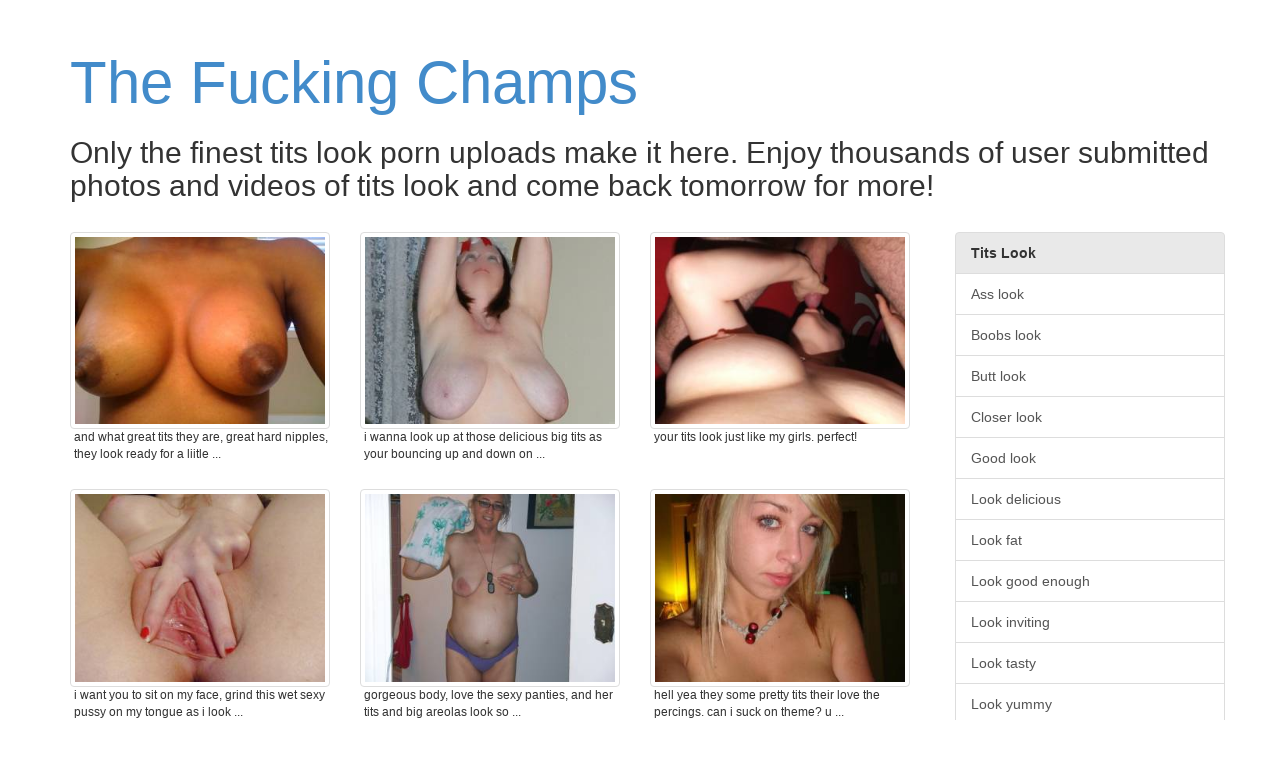

--- FILE ---
content_type: text/html; charset=UTF-8
request_url: https://www.thefuckingchamps.com/tits-look
body_size: 109630
content:
<!DOCTYPE html>
<html lang="en">
	<head>
		<meta charset="utf-8">
		<meta http-equiv="X-UA-Compatible" content="IE=edge,chrome=1">
		<meta name="viewport" content="width=device-width">
		<meta name="description" content="We have a ton of daily updated tits look porn photos and videos submitted by horny people just like you. Browse our tits look uploads.">
		<meta name="title" content="Tits look user uploaded home porn, enjoy our great collection!">

		
					<meta name="google-site-verification" content="jwwMSMoxHlRN-J5gBQIQKCEt3FmxaeFxMIc4CS_K4zA" />
		
		<title>Tits look user uploaded home porn, enjoy our great collection!</title>

		<link rel="canonical" href="https://www.thefuckingchamps.com/tits-look" /> 

		<link href="https://www.thefuckingchamps.com/bootstrap/css/bootstrap.min.css" rel="stylesheet">
		<link href="https://www.thefuckingchamps.com/css/style.css" rel="stylesheet">
		<script type="text/javascript">var switchTo5x=true;</script>
		<script type="text/javascript" src="https://ws.sharethis.com/button/buttons.js"></script>
		<script type="text/javascript" src="https://sd.sharethis.com/loader.js"></script>

	</head>

	<body role="document">

	<div class="container">

		<div class="blog-header">
			<h1 class="blog-title"><a href="/" title="The Fucking Champs">The Fucking Champs</a></h1>

							<p class="lead blog-description"><h2>Only the finest tits look porn uploads make it here. Enjoy thousands of user submitted photos and videos of tits look and come back tomorrow for more!</h2></p>
					</div>
		
		<div class="row"><div class="row">
	<div class="col-sm-9 col-xs-12">		<div class="col-xs-6 col-sm-6 col-md-4 col-lg-4" style="position: relative;">
			<a href="/photo/1690371" title="and what great tits they are, great hard nipples, they look ready for a liitle nibble and sucking..." target="blank" class="play thumbnail" data-toggle="tooltip" data-placement="right">
			<img src="https://cdn-o9.zoig1.com/thumb/320x240/6c/bgjadhb.jpg" alt="and what great tits they are, great hard nipples, they look ready for a liitle nibble and sucking..." class="img-responsive" />
					</a>
		<div class="caption capt">and what great tits they are, great hard nipples, they look ready for a liitle ...</div>
	</div>
		<div class="col-xs-6 col-sm-6 col-md-4 col-lg-4" style="position: relative;">
			<a href="/photo/4823461" title="I wanna look up at those delicious big tits as your bouncing up and down on this, the stiffest cock youll ever wanna cum on!" target="blank" class="play thumbnail" data-toggle="tooltip" data-placement="right">
			<img src="https://cdn-o9.zoig1.com/thumb/320x240/2c/eicdegb.jpg" alt="I wanna look up at those delicious big tits as your bouncing up and down on this, the stiffest cock youll ever wanna cum on!" class="img-responsive" />
					</a>
		<div class="caption capt">i wanna look up at those delicious big tits as your bouncing up and down on ...</div>
	</div>
		<div class="col-xs-6 col-sm-6 col-md-4 col-lg-4" style="position: relative;">
			<a href="/photo/4272773" title="Your tits look just like my girls. perfect!" target="blank" class="play thumbnail" data-toggle="tooltip" data-placement="right">
			<img src="https://cdn-o9.zoig1.com/thumb/320x240/63/echchhd.jpg" alt="Your tits look just like my girls. perfect!" class="img-responsive" />
					</a>
		<div class="caption capt">your tits look just like my girls. perfect! </div>
	</div>
		<div class="col-xs-6 col-sm-6 col-md-4 col-lg-4" style="position: relative;">
			<a href="/photo/5295777" title="I want you to sit on my face, grind this wet sexy pussy on my tongue as I look up at your beautiful body, reach up to cup those big tits, pinch your nipples as I suck your clit" target="blank" class="play thumbnail" data-toggle="tooltip" data-placement="right">
			<img src="https://cdn-o9.zoig1.com/thumb/320x240/77/fcjfhhh.jpg" alt="I want you to sit on my face, grind this wet sexy pussy on my tongue as I look up at your beautiful body, reach up to cup those big tits, pinch your nipples as I suck your clit" class="img-responsive" />
					</a>
		<div class="caption capt">i want you to sit on my face, grind this wet sexy pussy on my tongue as i look ...</div>
	</div>
		<div class="col-xs-6 col-sm-6 col-md-4 col-lg-4" style="position: relative;">
			<a href="/photo/6508575" title="Gorgeous body, love the sexy panties, and her tits and big areolas look so good." target="blank" class="play thumbnail" data-toggle="tooltip" data-placement="right">
			<img src="https://cdn-o9.zoig1.com/thumb/320x240/38/gfaifhf.jpg" alt="Gorgeous body, love the sexy panties, and her tits and big areolas look so good." class="img-responsive" />
					</a>
		<div class="caption capt">gorgeous body, love the sexy panties, and her tits and big areolas look so ...</div>
	</div>
		<div class="col-xs-6 col-sm-6 col-md-4 col-lg-4" style="position: relative;">
			<a href="/photo/4358993" title="Hell yea they some pretty tits their love the percings. Can i suck on theme? U r a sexy freaky vixen ant u!?? I can see it in your eyes :-)  u got that pull my hair spank my ass fuck me hard look in your eyes!!?  I like that" target="blank" class="play thumbnail" data-toggle="tooltip" data-placement="right">
			<img src="https://cdn-o9.zoig1.com/thumb/320x240/25/edfijjd.jpg" alt="Hell yea they some pretty tits their love the percings. Can i suck on theme? U r a sexy freaky vixen ant u!?? I can see it in your eyes :-)  u got that pull my hair spank my ass fuck me hard look in your eyes!!?  I like that" class="img-responsive" />
					</a>
		<div class="caption capt">hell yea they some pretty tits their love the percings. can i suck on theme? u ...</div>
	</div>
		<div class="col-xs-6 col-sm-6 col-md-4 col-lg-4" style="position: relative;">
			<a href="/photo/3142329" title="Too bad i wasnt there with the camera and a towel, so after you flashed me we could walk back in the woods and find a spot to get more comfortable and have sum fun ;) I like how your tits look, im a big fan of non-nude or semi nude teasing =) it makes fantasy's so much better ;)" target="blank" class="play thumbnail" data-toggle="tooltip" data-placement="right">
			<img src="https://cdn-o9.zoig1.com/thumb/320x240/e0/dbecdcj.jpg" alt="Too bad i wasnt there with the camera and a towel, so after you flashed me we could walk back in the woods and find a spot to get more comfortable and have sum fun ;) I like how your tits look, im a big fan of non-nude or semi nude teasing =) it makes fantasy's so much better ;)" class="img-responsive" />
					</a>
		<div class="caption capt">too bad i wasnt there with the camera and a towel, so after you flashed me we ...</div>
	</div>
		<div class="col-xs-6 col-sm-6 col-md-4 col-lg-4" style="position: relative;">
			<a href="/photo/5904147" title="mmmm you are hot, that pussy must be so good to lick and those tits look perfect to cup and massage" target="blank" class="play thumbnail" data-toggle="tooltip" data-placement="right">
			<img src="https://cdn-o9.zoig1.com/thumb/320x240/53/fjaebeh.jpg" alt="mmmm you are hot, that pussy must be so good to lick and those tits look perfect to cup and massage" class="img-responsive" />
					</a>
		<div class="caption capt">mmmm you are hot, that pussy must be so good to lick and those tits look ...</div>
	</div>
		<div class="col-xs-6 col-sm-6 col-md-4 col-lg-4" style="position: relative;">
			<a href="/video/718587" title="That playing with that bowling pin, your moans, and your sexy nipples and tits made my cock ever so hard and wet. I will never look at a bowling pin the same way! That was hot x!" target="blank" class="play thumbnail" data-toggle="tooltip" data-placement="right">
			<img src="https://cdn-o9.zoig1.com/thumb/320x240/8e/hbifih.jpg" alt="That playing with that bowling pin, your moans, and your sexy nipples and tits made my cock ever so hard and wet. I will never look at a bowling pin the same way! That was hot x!" class="img-responsive" />
			<small></small>		</a>
		<div class="caption capt">that playing with that bowling pin, your moans, and your sexy nipples and tits ...</div>
	</div>
		<div class="col-xs-6 col-sm-6 col-md-4 col-lg-4" style="position: relative;">
			<a href="/photo/5291755" title="Look at this big tits and nipples....Can I suck on them then fuck you" target="blank" class="play thumbnail" data-toggle="tooltip" data-placement="right">
			<img src="https://cdn-o9.zoig1.com/thumb/320x240/2f/fcjbhff.jpg" alt="Look at this big tits and nipples....Can I suck on them then fuck you" class="img-responsive" />
					</a>
		<div class="caption capt">look at this big tits and nipples....can i suck on them then fuck you </div>
	</div>
		<div class="col-xs-6 col-sm-6 col-md-4 col-lg-4" style="position: relative;">
			<a href="/photo/172572" title="Mmmmmmmmmmm great tits. My cock would look and feel great there!!" target="blank" class="play thumbnail" data-toggle="tooltip" data-placement="right">
			<img src="https://cdn-o9.zoig1.com/thumb/320x240/dd/bhcfhc.jpg" alt="Mmmmmmmmmmm great tits. My cock would look and feel great there!!" class="img-responsive" />
					</a>
		<div class="caption capt">mmmmmmmmmmm great tits. my cock would look and feel great there!! </div>
	</div>
		<div class="col-xs-6 col-sm-6 col-md-4 col-lg-4" style="position: relative;">
			<a href="/photo/5342747" title="i'd love to have my cock between your big slutty tits and as you squeeze them around my cock i'll grab your hair and pull your head back so can look into your eyes and call you a dirty slut as i begin to fuck them, and like the slut you are i'll have you finish me off in your mouth so you can swallow my hot cum!" target="blank" class="play thumbnail" data-toggle="tooltip" data-placement="right">
			<img src="https://cdn-o9.zoig1.com/thumb/320x240/9b/fdecheh.jpg" alt="i'd love to have my cock between your big slutty tits and as you squeeze them around my cock i'll grab your hair and pull your head back so can look into your eyes and call you a dirty slut as i begin to fuck them, and like the slut you are i'll have you finish me off in your mouth so you can swallow my hot cum!" class="img-responsive" />
					</a>
		<div class="caption capt">i'd love to have my cock between your big slutty tits and as you squeeze them ...</div>
	</div>
		<div class="col-xs-6 col-sm-6 col-md-4 col-lg-4" style="position: relative;">
			<a href="/photo/3052537" title="No, you look very naughty. I'd love to reward your naughtiness by cumming all over your lovely tits." target="blank" class="play thumbnail" data-toggle="tooltip" data-placement="right">
			<img src="https://cdn-o9.zoig1.com/thumb/320x240/31/dafcfdh.jpg" alt="No, you look very naughty. I'd love to reward your naughtiness by cumming all over your lovely tits." class="img-responsive" />
					</a>
		<div class="caption capt">no, you look very naughty. i'd love to reward your naughtiness by cumming all ...</div>
	</div>
		<div class="col-xs-6 col-sm-6 col-md-4 col-lg-4" style="position: relative;">
			<a href="/photo/185162" title="awesome tits and breast mmm..
perhaps the best in zoig ..
omg,look that" target="blank" class="play thumbnail" data-toggle="tooltip" data-placement="right">
			<img src="https://cdn-o9.zoig1.com/thumb/320x240/87/bifbgc.jpg" alt="awesome tits and breast mmm..
perhaps the best in zoig ..
omg,look that" class="img-responsive" />
					</a>
		<div class="caption capt">awesome tits and breast mmm..
perhaps the best in zoig ..
omg,look that </div>
	</div>
		<div class="col-xs-6 col-sm-6 col-md-4 col-lg-4" style="position: relative;">
			<a href="/photo/6308221" title="I love playing with titties!! Yours look like I could have fun playing with them for hours, mmm your tits are making me so hard" target="blank" class="play thumbnail" data-toggle="tooltip" data-placement="right">
			<img src="https://cdn-o9.zoig1.com/thumb/320x240/6d/gdaiccb.jpg" alt="I love playing with titties!! Yours look like I could have fun playing with them for hours, mmm your tits are making me so hard" class="img-responsive" />
					</a>
		<div class="caption capt">i love playing with titties!! yours look like i could have fun playing with ...</div>
	</div>
		<div class="col-xs-6 col-sm-6 col-md-4 col-lg-4" style="position: relative;">
			<a href="/video/549354" title="You look so hot getting that ass pounded, love watching those big tits bounce, you sure know how to treat a friend!!!" target="blank" class="play thumbnail" data-toggle="tooltip" data-placement="right">
			<img src="https://cdn-o9.zoig1.com/thumb/320x240/77/fejdfe.jpg" alt="You look so hot getting that ass pounded, love watching those big tits bounce, you sure know how to treat a friend!!!" class="img-responsive" />
			<small></small>		</a>
		<div class="caption capt">you look so hot getting that ass pounded, love watching those big tits bounce, ...</div>
	</div>
		<div class="col-xs-6 col-sm-6 col-md-4 col-lg-4" style="position: relative;">
			<a href="/photo/5563507" title="thats the hottest picture on zoig. mouth chin look wonderful with cum on them tits stomach, im getting nude stroking just looking at it" target="blank" class="play thumbnail" data-toggle="tooltip" data-placement="right">
			<img src="https://cdn-o9.zoig1.com/thumb/320x240/03/ffgdfah.jpg" alt="thats the hottest picture on zoig. mouth chin look wonderful with cum on them tits stomach, im getting nude stroking just looking at it" class="img-responsive" />
					</a>
		<div class="caption capt">thats the hottest picture on zoig. mouth chin look wonderful with cum on them ...</div>
	</div>
		<div class="col-xs-6 col-sm-6 col-md-4 col-lg-4" style="position: relative;">
			<a href="/photo/3328609" title="You are a hottie ;) im loving how your stomach/hips look, lightly thick but not fat...mmmmm i bet hubby loves to lick you from head to toe ;) i know i would do alot in 3-4 hours lol...I bet its heaven to fuck you bareback and pull out all over any one of my 4 favorite areas =) especially the big and powerful loads that cover more then one area ;) : Face/Tits, Stomach/Pussy..." target="blank" class="play thumbnail" data-toggle="tooltip" data-placement="right">
			<img src="https://cdn-o9.zoig1.com/thumb/320x240/fc/ddcigaj.jpg" alt="You are a hottie ;) im loving how your stomach/hips look, lightly thick but not fat...mmmmm i bet hubby loves to lick you from head to toe ;) i know i would do alot in 3-4 hours lol...I bet its heaven to fuck you bareback and pull out all over any one of my 4 favorite areas =) especially the big and powerful loads that cover more then one area ;) : Face/Tits, Stomach/Pussy..." class="img-responsive" />
					</a>
		<div class="caption capt">you are a hottie ;) im loving how your stomach/hips look, lightly thick but not ...</div>
	</div>
		<div class="col-xs-6 col-sm-6 col-md-4 col-lg-4" style="position: relative;">
			<a href="/video/109644" title="OMG those nipples just look perfect!!! Please can she suck my cock or let my gf suck on her tits?!?!?!?!?!" target="blank" class="play thumbnail" data-toggle="tooltip" data-placement="right">
			<img src="https://cdn-o9.zoig1.com/thumb/320x240/17/bajgee.jpg" alt="OMG those nipples just look perfect!!! Please can she suck my cock or let my gf suck on her tits?!?!?!?!?!" class="img-responsive" />
			<small></small>		</a>
		<div class="caption capt">omg those nipples just look perfect!!! please can she suck my cock or let my gf ...</div>
	</div>
		<div class="col-xs-6 col-sm-6 col-md-4 col-lg-4" style="position: relative;">
			<a href="/photo/2300657" title="You are so beautiful, I love your body, such a perfect figure, amazing tits, I would love to kiss you all over, suck your nipples, lick your pussy, and then fill you with my cock, pound it against your uterus. Take a look at my pics, and video, and tell me what you think. thanks" target="blank" class="play thumbnail" data-toggle="tooltip" data-placement="right">
			<img src="https://cdn-o9.zoig1.com/thumb/320x240/24/cdaagfh.jpg" alt="You are so beautiful, I love your body, such a perfect figure, amazing tits, I would love to kiss you all over, suck your nipples, lick your pussy, and then fill you with my cock, pound it against your uterus. Take a look at my pics, and video, and tell me what you think. thanks" class="img-responsive" />
					</a>
		<div class="caption capt">you are so beautiful, i love your body, such a perfect figure, amazing tits, i ...</div>
	</div>
		<div class="col-xs-6 col-sm-6 col-md-4 col-lg-4" style="position: relative;">
			<a href="/photo/5589537" title="you look very sexy. I'd love it suck on your beautiful tits and work my way down to your hot pussy mmm" target="blank" class="play thumbnail" data-toggle="tooltip" data-placement="right">
			<img src="https://cdn-o9.zoig1.com/thumb/320x240/78/ffijfdh.jpg" alt="you look very sexy. I'd love it suck on your beautiful tits and work my way down to your hot pussy mmm" class="img-responsive" />
					</a>
		<div class="caption capt">you look very sexy. i'd love it suck on your beautiful tits and work my way ...</div>
	</div>
		<div class="col-xs-6 col-sm-6 col-md-4 col-lg-4" style="position: relative;">
			<a href="/photo/2413067" title="Beautiful pic. Simply amazing. Great view of your ass with a good look at your huge tits hanging from the side.  Very sexy." target="blank" class="play thumbnail" data-toggle="tooltip" data-placement="right">
			<img src="https://cdn-o9.zoig1.com/thumb/320x240/d8/cebdagh.jpg" alt="Beautiful pic. Simply amazing. Great view of your ass with a good look at your huge tits hanging from the side.  Very sexy." class="img-responsive" />
					</a>
		<div class="caption capt">beautiful pic. simply amazing. great view of your ass with a good look at your ...</div>
	</div>
		<div class="col-xs-6 col-sm-6 col-md-4 col-lg-4" style="position: relative;">
			<a href="/video/1799579" title="Video is great, like I would with you in the shower.
You look great and have beautiful tits and ass.On my profile got some pictures look at them" target="blank" class="play thumbnail" data-toggle="tooltip" data-placement="right">
			<img src="https://cdn-o9.zoig1.com/thumb/320x240/ea/bhjjfhj.jpg" alt="Video is great, like I would with you in the shower.
You look great and have beautiful tits and ass.On my profile got some pictures look at them" class="img-responsive" />
			<small></small>		</a>
		<div class="caption capt">video is great, like i would with you in the shower.
you look great and have ...</div>
	</div>
		<div class="col-xs-6 col-sm-6 col-md-4 col-lg-4" style="position: relative;">
			<a href="/photo/186313" title="your tits make my cock stiffen every time I look at your hot ass pics" target="blank" class="play thumbnail" data-toggle="tooltip" data-placement="right">
			<img src="https://cdn-o9.zoig1.com/thumb/320x240/aa/bigdbd.jpg" alt="your tits make my cock stiffen every time I look at your hot ass pics" class="img-responsive" />
					</a>
		<div class="caption capt">your tits make my cock stiffen every time i look at your hot ass pics </div>
	</div>
		<div class="col-xs-6 col-sm-6 col-md-4 col-lg-4" style="position: relative;">
			<a href="/video/2188677" title="Nicely done. Those tits look great as wsell as her ass." target="blank" class="play thumbnail" data-toggle="tooltip" data-placement="right">
			<img src="https://cdn-o9.zoig1.com/thumb/320x240/60/cbiighh.jpg" alt="Nicely done. Those tits look great as wsell as her ass." class="img-responsive" />
			<small></small>		</a>
		<div class="caption capt">nicely done. those tits look great as wsell as her ass. </div>
	</div>
		<div class="col-xs-6 col-sm-6 col-md-4 col-lg-4" style="position: relative;">
			<a href="/photo/815519" title="mmmmmmmmmmmmm i love you having hairy armpits too : ) they look soooooooooo hot and sexy baby : ) love your sexy tits too : ) xx" target="blank" class="play thumbnail" data-toggle="tooltip" data-placement="right">
			<img src="https://cdn-o9.zoig1.com/thumb/320x240/cc/ibffbj.jpg" alt="mmmmmmmmmmmmm i love you having hairy armpits too : ) they look soooooooooo hot and sexy baby : ) love your sexy tits too : ) xx" class="img-responsive" />
					</a>
		<div class="caption capt">mmmmmmmmmmmmm i love you having hairy armpits too : ) they look soooooooooo hot ...</div>
	</div>
		<div class="col-xs-6 col-sm-6 col-md-4 col-lg-4" style="position: relative;">
			<a href="/photo/6430353" title="I love how big and soft they look, and how suckable your hard nipples are! Wish I could have my mouth latch onto them as I squeeze and caress your big tits nicely :D" target="blank" class="play thumbnail" data-toggle="tooltip" data-placement="right">
			<img src="https://cdn-o9.zoig1.com/thumb/320x240/46/gedadfd.jpg" alt="I love how big and soft they look, and how suckable your hard nipples are! Wish I could have my mouth latch onto them as I squeeze and caress your big tits nicely :D" class="img-responsive" />
					</a>
		<div class="caption capt">i love how big and soft they look, and how suckable your hard nipples are! wish ...</div>
	</div>
		<div class="col-xs-6 col-sm-6 col-md-4 col-lg-4" style="position: relative;">
			<a href="/photo/2662229" title="anyways, your tits look gorgeous!!" target="blank" class="play thumbnail" data-toggle="tooltip" data-placement="right">
			<img src="https://cdn-o9.zoig1.com/thumb/320x240/83/cggcccj.jpg" alt="anyways, your tits look gorgeous!!" class="img-responsive" />
					</a>
		<div class="caption capt">anyways, your tits look gorgeous!! </div>
	</div>
		<div class="col-xs-6 col-sm-6 col-md-4 col-lg-4" style="position: relative;">
			<a href="/photo/3786015" title="Perfect love to see crotchless then I can look at your sexy tits and pussy at the same time" target="blank" class="play thumbnail" data-toggle="tooltip" data-placement="right">
			<img src="https://cdn-o9.zoig1.com/thumb/320x240/d5/dhigabf.jpg" alt="Perfect love to see crotchless then I can look at your sexy tits and pussy at the same time" class="img-responsive" />
					</a>
		<div class="caption capt">perfect love to see crotchless then i can look at your sexy tits and pussy at ...</div>
	</div>
		<div class="col-xs-6 col-sm-6 col-md-4 col-lg-4" style="position: relative;">
			<a href="/photo/2825041" title="Her tits look awesome in this pic." target="blank" class="play thumbnail" data-toggle="tooltip" data-placement="right">
			<img src="https://cdn-o9.zoig1.com/thumb/320x240/4f/cicfaeb.jpg" alt="Her tits look awesome in this pic." class="img-responsive" />
					</a>
		<div class="caption capt">her tits look awesome in this pic. </div>
	</div>
		<div class="col-xs-6 col-sm-6 col-md-4 col-lg-4" style="position: relative;">
			<a href="/photo/6185993" title="Daaaaaaamn, look at your hot, sexy body and your beautiful tits that I would love for you to drop that bikini top so I can cover them in my thick cum, and then pull that top back on with my cum still on your tits and nipples!!" target="blank" class="play thumbnail" data-toggle="tooltip" data-placement="right">
			<img src="https://cdn-o9.zoig1.com/thumb/320x240/aa/gbifjjd.jpg" alt="Daaaaaaamn, look at your hot, sexy body and your beautiful tits that I would love for you to drop that bikini top so I can cover them in my thick cum, and then pull that top back on with my cum still on your tits and nipples!!" class="img-responsive" />
					</a>
		<div class="caption capt">daaaaaaamn, look at your hot, sexy body and your beautiful tits that i would ...</div>
	</div>
		<div class="col-xs-6 col-sm-6 col-md-4 col-lg-4" style="position: relative;">
			<a href="/photo/3119543" title="my favorite kind of wife. man those tits look nice" target="blank" class="play thumbnail" data-toggle="tooltip" data-placement="right">
			<img src="https://cdn-o9.zoig1.com/thumb/320x240/56/dbbjfed.jpg" alt="my favorite kind of wife. man those tits look nice" class="img-responsive" />
					</a>
		<div class="caption capt">my favorite kind of wife. man those tits look nice </div>
	</div>
		<div class="col-xs-6 col-sm-6 col-md-4 col-lg-4" style="position: relative;">
			<a href="/photo/6197253" title="You look very pretty and sexy. Great tits mmm" target="blank" class="play thumbnail" data-toggle="tooltip" data-placement="right">
			<img src="https://cdn-o9.zoig1.com/thumb/320x240/8d/gbjhcfd.jpg" alt="You look very pretty and sexy. Great tits mmm" class="img-responsive" />
					</a>
		<div class="caption capt">you look very pretty and sexy. great tits mmm </div>
	</div>
		<div class="col-xs-6 col-sm-6 col-md-4 col-lg-4" style="position: relative;">
			<a href="/photo/2508391" title="Oh fuck, your tits are simply divine, absolutely perfect!!!  I could look at them all fucking day and not bother about doing anything else, you really are stunning and an attractive face too, what more could a man want?" target="blank" class="play thumbnail" data-toggle="tooltip" data-placement="right">
			<img src="https://cdn-o9.zoig1.com/thumb/320x240/10/cfaidjb.jpg" alt="Oh fuck, your tits are simply divine, absolutely perfect!!!  I could look at them all fucking day and not bother about doing anything else, you really are stunning and an attractive face too, what more could a man want?" class="img-responsive" />
					</a>
		<div class="caption capt">oh fuck, your tits are simply divine, absolutely perfect!!!  i could look at ...</div>
	</div>
		<div class="col-xs-6 col-sm-6 col-md-4 col-lg-4" style="position: relative;">
			<a href="/photo/710274" title="that is one amazing pair of tits my dear. man I'd love to take a shot at plowing your fields baby. Look me up if you like some extra cock in you. I'm in IL too" target="blank" class="play thumbnail" data-toggle="tooltip" data-placement="right">
			<img src="https://cdn-o9.zoig1.com/thumb/320x240/f1/hbache.jpg" alt="that is one amazing pair of tits my dear. man I'd love to take a shot at plowing your fields baby. Look me up if you like some extra cock in you. I'm in IL too" class="img-responsive" />
					</a>
		<div class="caption capt">that is one amazing pair of tits my dear. man i'd love to take a shot at ...</div>
	</div>
		<div class="col-xs-6 col-sm-6 col-md-4 col-lg-4" style="position: relative;">
			<a href="/photo/3050979" title="Your little tits and bald pussy make you look 10 years younger. It would be so hot fucking you and pretending you were 15" target="blank" class="play thumbnail" data-toggle="tooltip" data-placement="right">
			<img src="https://cdn-o9.zoig1.com/thumb/320x240/87/dafajhj.jpg" alt="Your little tits and bald pussy make you look 10 years younger. It would be so hot fucking you and pretending you were 15" class="img-responsive" />
					</a>
		<div class="caption capt">your little tits and bald pussy make you look 10 years younger. it would be so ...</div>
	</div>
		<div class="col-xs-6 col-sm-6 col-md-4 col-lg-4" style="position: relative;">
			<a href="/photo/4301401" title="I want to verify what you look like when you're bouncing on my cock. Your tits looks amazing and I want them in my mouth at the same time." target="blank" class="play thumbnail" data-toggle="tooltip" data-placement="right">
			<img src="https://cdn-o9.zoig1.com/thumb/320x240/e7/edabeab.jpg" alt="I want to verify what you look like when you're bouncing on my cock. Your tits looks amazing and I want them in my mouth at the same time." class="img-responsive" />
					</a>
		<div class="caption capt">i want to verify what you look like when you're bouncing on my cock. your tits ...</div>
	</div>
		<div class="col-xs-6 col-sm-6 col-md-4 col-lg-4" style="position: relative;">
			<a href="/photo/3128261" title="gorgeous tits and those nipples look so suckable" target="blank" class="play thumbnail" data-toggle="tooltip" data-placement="right">
			<img src="https://cdn-o9.zoig1.com/thumb/320x240/c2/dbcicgb.jpg" alt="gorgeous tits and those nipples look so suckable" class="img-responsive" />
					</a>
		<div class="caption capt">gorgeous tits and those nipples look so suckable </div>
	</div>
		<div class="col-xs-6 col-sm-6 col-md-4 col-lg-4" style="position: relative;">
			<a href="/photo/5810897" title="you look so sexy. I'd suck on your beautiful tits and work my way dow to lick on your hot pussy mmm" target="blank" class="play thumbnail" data-toggle="tooltip" data-placement="right">
			<img src="https://cdn-o9.zoig1.com/thumb/320x240/80/fibaijh.jpg" alt="you look so sexy. I'd suck on your beautiful tits and work my way dow to lick on your hot pussy mmm" class="img-responsive" />
					</a>
		<div class="caption capt">you look so sexy. i'd suck on your beautiful tits and work my way dow to lick ...</div>
	</div>
		<div class="col-xs-6 col-sm-6 col-md-4 col-lg-4" style="position: relative;">
			<a href="/photo/3119061" title="nice nipples, tits look ready for me to slide my cock between and cum on your pretty face" target="blank" class="play thumbnail" data-toggle="tooltip" data-placement="right">
			<img src="https://cdn-o9.zoig1.com/thumb/320x240/51/dbbjagb.jpg" alt="nice nipples, tits look ready for me to slide my cock between and cum on your pretty face" class="img-responsive" />
					</a>
		<div class="caption capt">nice nipples, tits look ready for me to slide my cock between and cum on your ...</div>
	</div>
		<div class="col-xs-6 col-sm-6 col-md-4 col-lg-4" style="position: relative;">
			<a href="/photo/2710473" title="I enjoy looking the rest of your body so much that I I never really took the tie to take a good look at your tits.  Now I saw them and studied them...and Damn...........theyre as hot as the rest of you!" target="blank" class="play thumbnail" data-toggle="tooltip" data-placement="right">
			<img src="https://cdn-o9.zoig1.com/thumb/320x240/55/chbaehd.jpg" alt="I enjoy looking the rest of your body so much that I I never really took the tie to take a good look at your tits.  Now I saw them and studied them...and Damn...........theyre as hot as the rest of you!" class="img-responsive" />
					</a>
		<div class="caption capt">i enjoy looking the rest of your body so much that i i never really took the ...</div>
	</div>
		<div class="col-xs-6 col-sm-6 col-md-4 col-lg-4" style="position: relative;">
			<a href="/photo/357843" title="Your tits look good with, or without that huge load of cum on them baby. Mind if I add some there, just in case?" target="blank" class="play thumbnail" data-toggle="tooltip" data-placement="right">
			<img src="https://cdn-o9.zoig1.com/thumb/320x240/d3/dfhied.jpg" alt="Your tits look good with, or without that huge load of cum on them baby. Mind if I add some there, just in case?" class="img-responsive" />
					</a>
		<div class="caption capt">your tits look good with, or without that huge load of cum on them baby. mind ...</div>
	</div>
		<div class="col-xs-6 col-sm-6 col-md-4 col-lg-4" style="position: relative;">
			<a href="/photo/5597243" title="You're looking hotter every day too girl. Damn just look at those pretty tits, nipples and pussy. I love a shaved pussy but, your pussy look so beautiful just as it is. I'd love to have my name on your beautiful body. You have no ideal how well I would eat that pretty pussy of your. But I sure would love to show you. Mr.lew" target="blank" class="play thumbnail" data-toggle="tooltip" data-placement="right">
			<img src="https://cdn-o9.zoig1.com/thumb/320x240/ab/ffjhced.jpg" alt="You're looking hotter every day too girl. Damn just look at those pretty tits, nipples and pussy. I love a shaved pussy but, your pussy look so beautiful just as it is. I'd love to have my name on your beautiful body. You have no ideal how well I would eat that pretty pussy of your. But I sure would love to show you. Mr.lew" class="img-responsive" />
					</a>
		<div class="caption capt">you're looking hotter every day too girl. damn just look at those pretty tits, ...</div>
	</div>
		<div class="col-xs-6 col-sm-6 col-md-4 col-lg-4" style="position: relative;">
			<a href="/photo/4206593" title="Had to cum look at those tits again" target="blank" class="play thumbnail" data-toggle="tooltip" data-placement="right">
			<img src="https://cdn-o9.zoig1.com/thumb/320x240/0c/ecagfjd.jpg" alt="Had to cum look at those tits again" class="img-responsive" />
					</a>
		<div class="caption capt">had to cum look at those tits again </div>
	</div>
		<div class="col-xs-6 col-sm-6 col-md-4 col-lg-4" style="position: relative;">
			<a href="/photo/5267867" title="The setting:
At a secluded table, the table cloth almost to the floor, my back to the wall, you facing me, sitting close up to the table but leaning back slightly,dressed as you are - no bra, no panties. You look and smell stunning, eyes shining, lips slightly parted, the tip of your tongue just wetting them.
Scene 1:
Having concluded much foreplay on the way to dinner by way of talk, light touching, suggestive remarks, innuendo etc. we are both primed for-
Scene 2:
The music is romantic, the lighting low, the wine excellent, the waiter unobtrusive when-
Scene 3:
You feel my bare foot (socks and shoes taken off under the table) move up the inside of your legs, knowing what is coming, you move forward to the edge of your seat and open your legs, trying to look nonchalant but your breathing is faster, your tits swell and strain against the dress, your nipples become erect and hard-
Scene 4:
My foot is now right up against your mound, my big toe strokes your hard erect clit and then moves into your now open wet hot cunt, your juices flowing onto it as it sucks my toe deeper. I have my hard rampant throbbing pre-cum soaked cock out which you feel with your stockinged (these halfway up your thighs - not full) foot, your toes playing-
Scene 5:
I now move my toe onto your hard cum-soaked clit which you push hard against my foot and I stroke your clit as if it were my tongue on it - your breathing is ragged, your eyes almost closed in ecstacy, your lips parted, your cunt moving against me and then -  you come and come and come trying not to let anybody see your passion, you are drained, satiated and look beautiful - the flush of multiple orgasms on your beautiful face - and this in only the entree!! Hope you enjoyed it because what followed at your place is another beautiful story!!!" target="blank" class="play thumbnail" data-toggle="tooltip" data-placement="right">
			<img src="https://cdn-o9.zoig1.com/thumb/320x240/af/fcghigh.jpg" alt="The setting:
At a secluded table, the table cloth almost to the floor, my back to the wall, you facing me, sitting close up to the table but leaning back slightly,dressed as you are - no bra, no panties. You look and smell stunning, eyes shining, lips slightly parted, the tip of your tongue just wetting them.
Scene 1:
Having concluded much foreplay on the way to dinner by way of talk, light touching, suggestive remarks, innuendo etc. we are both primed for-
Scene 2:
The music is romantic, the lighting low, the wine excellent, the waiter unobtrusive when-
Scene 3:
You feel my bare foot (socks and shoes taken off under the table) move up the inside of your legs, knowing what is coming, you move forward to the edge of your seat and open your legs, trying to look nonchalant but your breathing is faster, your tits swell and strain against the dress, your nipples become erect and hard-
Scene 4:
My foot is now right up against your mound, my big toe strokes your hard erect clit and then moves into your now open wet hot cunt, your juices flowing onto it as it sucks my toe deeper. I have my hard rampant throbbing pre-cum soaked cock out which you feel with your stockinged (these halfway up your thighs - not full) foot, your toes playing-
Scene 5:
I now move my toe onto your hard cum-soaked clit which you push hard against my foot and I stroke your clit as if it were my tongue on it - your breathing is ragged, your eyes almost closed in ecstacy, your lips parted, your cunt moving against me and then -  you come and come and come trying not to let anybody see your passion, you are drained, satiated and look beautiful - the flush of multiple orgasms on your beautiful face - and this in only the entree!! Hope you enjoyed it because what followed at your place is another beautiful story!!!" class="img-responsive" />
					</a>
		<div class="caption capt">the setting:
at a secluded table, the table cloth almost to the floor, my back ...</div>
	</div>
		<div class="col-xs-6 col-sm-6 col-md-4 col-lg-4" style="position: relative;">
			<a href="/photo/2477097" title="what beautiful tits and pussy they are !!   It look slike you are enjooying that gorgeous body.   Good for you.  We would love to spend some time nude with you on our yacht.  It would be so much fun.  drinks, music, laughter and dancing." target="blank" class="play thumbnail" data-toggle="tooltip" data-placement="right">
			<img src="https://cdn-o9.zoig1.com/thumb/320x240/be/cehhajh.jpg" alt="what beautiful tits and pussy they are !!   It look slike you are enjooying that gorgeous body.   Good for you.  We would love to spend some time nude with you on our yacht.  It would be so much fun.  drinks, music, laughter and dancing." class="img-responsive" />
					</a>
		<div class="caption capt">what beautiful tits and pussy they are !!   it look slike you are enjooying ...</div>
	</div>
		<div class="col-xs-6 col-sm-6 col-md-4 col-lg-4" style="position: relative;">
			<a href="/photo/3811049" title="the tan lines look great on your wonderful tits! thx for being incredibly feminine! i feel like kising &amp; licking my screen now..." target="blank" class="play thumbnail" data-toggle="tooltip" data-placement="right">
			<img src="https://cdn-o9.zoig1.com/thumb/320x240/69/dibbaej.jpg" alt="the tan lines look great on your wonderful tits! thx for being incredibly feminine! i feel like kising &amp; licking my screen now..." class="img-responsive" />
					</a>
		<div class="caption capt">the tan lines look great on your wonderful tits! thx for being incredibly ...</div>
	</div>
		<div class="col-xs-6 col-sm-6 col-md-4 col-lg-4" style="position: relative;">
			<a href="/photo/381282" title="Omg no, never get tired of gorgeous tits and wow, those nipples, hm-m-m-m-m-m-m-m-m-m!!!!! Look very tasty." target="blank" class="play thumbnail" data-toggle="tooltip" data-placement="right">
			<img src="https://cdn-o9.zoig1.com/thumb/320x240/90/dibcic.jpg" alt="Omg no, never get tired of gorgeous tits and wow, those nipples, hm-m-m-m-m-m-m-m-m-m!!!!! Look very tasty." class="img-responsive" />
					</a>
		<div class="caption capt">omg no, never get tired of gorgeous tits and wow, those nipples, ...</div>
	</div>
		<div class="col-xs-6 col-sm-6 col-md-4 col-lg-4" style="position: relative;">
			<a href="/photo/3193067" title="I'd love to fack fuck you until i cum in your mouth and it drips out and down onto your stunning tits.  You would look so slutty but so fucking hot.  My cock is throbbing for your body." target="blank" class="play thumbnail" data-toggle="tooltip" data-placement="right">
			<img src="https://cdn-o9.zoig1.com/thumb/320x240/e5/dbjdagh.jpg" alt="I'd love to fack fuck you until i cum in your mouth and it drips out and down onto your stunning tits.  You would look so slutty but so fucking hot.  My cock is throbbing for your body." class="img-responsive" />
					</a>
		<div class="caption capt">i'd love to fack fuck you until i cum in your mouth and it drips out and down ...</div>
	</div>
		<div class="col-xs-6 col-sm-6 col-md-4 col-lg-4" style="position: relative;">
			<a href="/video/6296055" title="That looked amazing! I LOVE tit fucks and your tits are simply fantastico! Take a look at my cock and let's imagine me tit-fucking with you!" target="blank" class="play thumbnail" data-toggle="tooltip" data-placement="right">
			<img src="https://cdn-o9.zoig1.com/thumb/320x240/a6/gcjgaff.jpg" alt="That looked amazing! I LOVE tit fucks and your tits are simply fantastico! Take a look at my cock and let's imagine me tit-fucking with you!" class="img-responsive" />
			<small></small>		</a>
		<div class="caption capt">that looked amazing! i love tit fucks and your tits are simply fantastico! take ...</div>
	</div>
		<div class="col-xs-6 col-sm-6 col-md-4 col-lg-4" style="position: relative;">
			<a href="/photo/2048205" title="just the perfect look mmm love to have you wriggling on my cock watching your tits bounceing round" target="blank" class="play thumbnail" data-toggle="tooltip" data-placement="right">
			<img src="https://cdn-o9.zoig1.com/thumb/320x240/59/caeicaf.jpg" alt="just the perfect look mmm love to have you wriggling on my cock watching your tits bounceing round" class="img-responsive" />
					</a>
		<div class="caption capt">just the perfect look mmm love to have you wriggling on my cock watching your ...</div>
	</div>
		<div class="col-xs-6 col-sm-6 col-md-4 col-lg-4" style="position: relative;">
			<a href="/photo/4411941" title="you look sexy and you have beautiful tits mmm" target="blank" class="play thumbnail" data-toggle="tooltip" data-placement="right">
			<img src="https://cdn-o9.zoig1.com/thumb/320x240/7a/eebbjeb.jpg" alt="you look sexy and you have beautiful tits mmm" class="img-responsive" />
					</a>
		<div class="caption capt">you look sexy and you have beautiful tits mmm </div>
	</div>
		<div class="col-xs-6 col-sm-6 col-md-4 col-lg-4" style="position: relative;">
			<a href="/photo/4470085" title="Mmmm! You look so fucking horny flashing your sexy arse, tits and pussy in that outfit!" target="blank" class="play thumbnail" data-toggle="tooltip" data-placement="right">
			<img src="https://cdn-o9.zoig1.com/thumb/320x240/45/eehaaif.jpg" alt="Mmmm! You look so fucking horny flashing your sexy arse, tits and pussy in that outfit!" class="img-responsive" />
					</a>
		<div class="caption capt">mmmm! you look so fucking horny flashing your sexy arse, tits and pussy in that ...</div>
	</div>
		<div class="col-xs-6 col-sm-6 col-md-4 col-lg-4" style="position: relative;">
			<a href="/photo/6374537" title="They look perfect ,would like to rub my cock around your tits and lick the precum from nipples and feel them harden inmy mouth x x" target="blank" class="play thumbnail" data-toggle="tooltip" data-placement="right">
			<img src="https://cdn-o9.zoig1.com/thumb/320x240/52/gdhefdh.jpg" alt="They look perfect ,would like to rub my cock around your tits and lick the precum from nipples and feel them harden inmy mouth x x" class="img-responsive" />
					</a>
		<div class="caption capt">they look perfect ,would like to rub my cock around your tits and lick the ...</div>
	</div>
		<div class="col-xs-6 col-sm-6 col-md-4 col-lg-4" style="position: relative;">
			<a href="/photo/2398969" title="That basque looks great on you Pauline, your tits look great in it. I've got to keep my eyes open for you in shopping centres!  xxx peter" target="blank" class="play thumbnail" data-toggle="tooltip" data-placement="right">
			<img src="https://cdn-o9.zoig1.com/thumb/320x240/1d/cdjijgj.jpg" alt="That basque looks great on you Pauline, your tits look great in it. I've got to keep my eyes open for you in shopping centres!  xxx peter" class="img-responsive" />
					</a>
		<div class="caption capt">that basque looks great on you pauline, your tits look great in it. i've got to ...</div>
	</div>
		<div class="col-xs-6 col-sm-6 col-md-4 col-lg-4" style="position: relative;">
			<a href="/photo/1196921" title="FORGET THE CUMSHOT, CUZ IS ONLY THE ICING ON A GREAT AND GOURGEOUS SET OF TITS! WOWZER! THEY LOOK FANTASTIC!" target="blank" class="play thumbnail" data-toggle="tooltip" data-placement="right">
			<img src="https://cdn-o9.zoig1.com/thumb/320x240/54/bbjgjcb.jpg" alt="FORGET THE CUMSHOT, CUZ IS ONLY THE ICING ON A GREAT AND GOURGEOUS SET OF TITS! WOWZER! THEY LOOK FANTASTIC!" class="img-responsive" />
					</a>
		<div class="caption capt">forget the cumshot, cuz is only the icing on a great and gourgeous set of tits! ...</div>
	</div>
		<div class="col-xs-6 col-sm-6 col-md-4 col-lg-4" style="position: relative;">
			<a href="/photo/4912639" title="Very ;) your bra fits you perfectly and that cute lil naughty look you got going, i can't wait to pop that bra strap revealing those perky tits and start tracing out that tattoo till im dropping your panties =)." target="blank" class="play thumbnail" data-toggle="tooltip" data-placement="right">
			<img src="https://cdn-o9.zoig1.com/thumb/320x240/e8/ejbcgdj.jpg" alt="Very ;) your bra fits you perfectly and that cute lil naughty look you got going, i can't wait to pop that bra strap revealing those perky tits and start tracing out that tattoo till im dropping your panties =)." class="img-responsive" />
					</a>
		<div class="caption capt">very ;) your bra fits you perfectly and that cute lil naughty look you got ...</div>
	</div>
		<div class="col-xs-6 col-sm-6 col-md-4 col-lg-4" style="position: relative;">
			<a href="/photo/1292959" title="i would love to rub my tits up against yours,,,they look so soft" target="blank" class="play thumbnail" data-toggle="tooltip" data-placement="right">
			<img src="https://cdn-o9.zoig1.com/thumb/320x240/2d/bcjcjfj.jpg" alt="i would love to rub my tits up against yours,,,they look so soft" class="img-responsive" />
					</a>
		<div class="caption capt">i would love to rub my tits up against yours,,,they look so soft </div>
	</div>
		<div class="col-xs-6 col-sm-6 col-md-4 col-lg-4" style="position: relative;">
			<a href="/photo/129569" title="This is such a hot look on you. Nice tiny firmn looking body, gorgeous tits and a pretty face. Love to feel you as I lick you from head to toes and back again. Love to see m hard cock between your tits and look down at the happy look on your pretty face" target="blank" class="play thumbnail" data-toggle="tooltip" data-placement="right">
			<img src="https://cdn-o9.zoig1.com/thumb/320x240/d6/bcjfgj.jpg" alt="This is such a hot look on you. Nice tiny firmn looking body, gorgeous tits and a pretty face. Love to feel you as I lick you from head to toes and back again. Love to see m hard cock between your tits and look down at the happy look on your pretty face" class="img-responsive" />
					</a>
		<div class="caption capt">this is such a hot look on you. nice tiny firmn looking body, gorgeous tits and ...</div>
	</div>
		<div class="col-xs-6 col-sm-6 col-md-4 col-lg-4" style="position: relative;">
			<a href="/photo/5420831" title="beautiful tits to yoour tits would look amazing with my cum on then,they are amazing tits" target="blank" class="play thumbnail" data-toggle="tooltip" data-placement="right">
			<img src="https://cdn-o9.zoig1.com/thumb/320x240/bd/fecaidb.jpg" alt="beautiful tits to yoour tits would look amazing with my cum on then,they are amazing tits" class="img-responsive" />
					</a>
		<div class="caption capt">beautiful tits to yoour tits would look amazing with my cum on then,they are ...</div>
	</div>
		<div class="col-xs-6 col-sm-6 col-md-4 col-lg-4" style="position: relative;">
			<a href="/photo/600066" title="nips are great, but the tits look hard as a rock" target="blank" class="play thumbnail" data-toggle="tooltip" data-placement="right">
			<img src="https://cdn-o9.zoig1.com/thumb/320x240/e0/gaaagg.jpg" alt="nips are great, but the tits look hard as a rock" class="img-responsive" />
					</a>
		<div class="caption capt">nips are great, but the tits look hard as a rock </div>
	</div>
		<div class="col-xs-6 col-sm-6 col-md-4 col-lg-4" style="position: relative;">
			<a href="/photo/5787321" title="my 9 inches would look so good between your big tits.... my cum all over you.... dripping off your face onto your nipples... i want them in my mouth... i want to feel your pussy contract around my cock as you cum" target="blank" class="play thumbnail" data-toggle="tooltip" data-placement="right">
			<img src="https://cdn-o9.zoig1.com/thumb/320x240/8d/fhihdcb.jpg" alt="my 9 inches would look so good between your big tits.... my cum all over you.... dripping off your face onto your nipples... i want them in my mouth... i want to feel your pussy contract around my cock as you cum" class="img-responsive" />
					</a>
		<div class="caption capt">my 9 inches would look so good between your big tits.... my cum all over ...</div>
	</div>
		<div class="col-xs-6 col-sm-6 col-md-4 col-lg-4" style="position: relative;">
			<a href="/video/2881567" title="I'd love for her to give me a handjob so I could look at those beautiful tits." target="blank" class="play thumbnail" data-toggle="tooltip" data-placement="right">
			<img src="https://cdn-o9.zoig1.com/thumb/320x240/9f/ciibfgh.jpg" alt="I'd love for her to give me a handjob so I could look at those beautiful tits." class="img-responsive" />
			<small></small>		</a>
		<div class="caption capt">i'd love for her to give me a handjob so i could look at those beautiful tits. </div>
	</div>
		<div class="col-xs-6 col-sm-6 col-md-4 col-lg-4" style="position: relative;">
			<a href="/photo/55578" title="Very hot. I'm looking for the card that says Happy Valentine's Day, you have great tits. In fact, maybe I could just reach into your blouse and hold your tit up for a closer look and a long taste." target="blank" class="play thumbnail" data-toggle="tooltip" data-placement="right">
			<img src="https://cdn-o9.zoig1.com/thumb/320x240/23/fffhi.jpg" alt="Very hot. I'm looking for the card that says Happy Valentine's Day, you have great tits. In fact, maybe I could just reach into your blouse and hold your tit up for a closer look and a long taste." class="img-responsive" />
					</a>
		<div class="caption capt">very hot. i'm looking for the card that says happy valentine's day, you have ...</div>
	</div>
		<div class="col-xs-6 col-sm-6 col-md-4 col-lg-4" style="position: relative;">
			<a href="/photo/5292003" title="Hmmmmm...those nips look nice n perky....great tits mmmmm" target="blank" class="play thumbnail" data-toggle="tooltip" data-placement="right">
			<img src="https://cdn-o9.zoig1.com/thumb/320x240/3c/fcjcaad.jpg" alt="Hmmmmm...those nips look nice n perky....great tits mmmmm" class="img-responsive" />
					</a>
		<div class="caption capt">hmmmmm...those nips look nice n perky....great tits mmmmm </div>
	</div>
		<div class="col-xs-6 col-sm-6 col-md-4 col-lg-4" style="position: relative;">
			<a href="/photo/788064" title="Very hot stockings and lingerie and your tits and pussy look beautiful." target="blank" class="play thumbnail" data-toggle="tooltip" data-placement="right">
			<img src="https://cdn-o9.zoig1.com/thumb/320x240/28/hiiage.jpg" alt="Very hot stockings and lingerie and your tits and pussy look beautiful." class="img-responsive" />
					</a>
		<div class="caption capt">very hot stockings and lingerie and your tits and pussy look beautiful. </div>
	</div>
		<div class="col-xs-6 col-sm-6 col-md-4 col-lg-4" style="position: relative;">
			<a href="/photo/5533355" title="Cum sit on my face so I can look up at those big tits jigglin while u ride my tongue" target="blank" class="play thumbnail" data-toggle="tooltip" data-placement="right">
			<img src="https://cdn-o9.zoig1.com/thumb/320x240/9e/ffdddff.jpg" alt="Cum sit on my face so I can look up at those big tits jigglin while u ride my tongue" class="img-responsive" />
					</a>
		<div class="caption capt">cum sit on my face so i can look up at those big tits jigglin while u ride my ...</div>
	</div>
		<div class="col-xs-6 col-sm-6 col-md-4 col-lg-4" style="position: relative;">
			<a href="/photo/1575331" title="I bet you get laid a lot regardless if you are on vacation or not. If you don't there is something bad bad wrong. That is the PERFECT body, long sexy legs, gorgeous pussy, finest set of tits ever, beautiful bronze body, hardcore in every way. So if you aren't getting laid anytime you want it something is definitely wrong. You probably don't even have to ask you can probably just look at someone the right way and they would be down on their knees." target="blank" class="play thumbnail" data-toggle="tooltip" data-placement="right">
			<img src="https://cdn-o9.zoig1.com/thumb/320x240/48/bfhfddb.jpg" alt="I bet you get laid a lot regardless if you are on vacation or not. If you don't there is something bad bad wrong. That is the PERFECT body, long sexy legs, gorgeous pussy, finest set of tits ever, beautiful bronze body, hardcore in every way. So if you aren't getting laid anytime you want it something is definitely wrong. You probably don't even have to ask you can probably just look at someone the right way and they would be down on their knees." class="img-responsive" />
					</a>
		<div class="caption capt">i bet you get laid a lot regardless if you are on vacation or not. if you don't ...</div>
	</div>
		<div class="col-xs-6 col-sm-6 col-md-4 col-lg-4" style="position: relative;">
			<a href="/photo/4377387" title="god this pic makes me want to throw your leg over my shoulder, push you back on the bed, and fuck that pussy nice and *deeeep* ... mmmm those big, perky tits are going to look so hot bouncing with every thrust" target="blank" class="play thumbnail" data-toggle="tooltip" data-placement="right">
			<img src="https://cdn-o9.zoig1.com/thumb/320x240/4e/edhhdih.jpg" alt="god this pic makes me want to throw your leg over my shoulder, push you back on the bed, and fuck that pussy nice and *deeeep* ... mmmm those big, perky tits are going to look so hot bouncing with every thrust" class="img-responsive" />
					</a>
		<div class="caption capt">god this pic makes me want to throw your leg over my shoulder, push you back on ...</div>
	</div>
		<div class="col-xs-6 col-sm-6 col-md-4 col-lg-4" style="position: relative;">
			<a href="/photo/5872479" title="I do love the red hair draped over the tits look! xxx" target="blank" class="play thumbnail" data-toggle="tooltip" data-placement="right">
			<img src="https://cdn-o9.zoig1.com/thumb/320x240/15/fihcehj.jpg" alt="I do love the red hair draped over the tits look! xxx" class="img-responsive" />
					</a>
		<div class="caption capt">i do love the red hair draped over the tits look! xxx </div>
	</div>
		<div class="col-xs-6 col-sm-6 col-md-4 col-lg-4" style="position: relative;">
			<a href="/photo/3943657" title="And I can't get enough of your spectacular tits! They would look great with a nice glaze of my hot cum all over them! Don't you think?" target="blank" class="play thumbnail" data-toggle="tooltip" data-placement="right">
			<img src="https://cdn-o9.zoig1.com/thumb/320x240/be/djedgfh.jpg" alt="And I can't get enough of your spectacular tits! They would look great with a nice glaze of my hot cum all over them! Don't you think?" class="img-responsive" />
					</a>
		<div class="caption capt">and i can't get enough of your spectacular tits! they would look great with a ...</div>
	</div>
		<div class="col-xs-6 col-sm-6 col-md-4 col-lg-4" style="position: relative;">
			<a href="/photo/1920227" title="I could look at her tits all day, if that was all I could do with her....." target="blank" class="play thumbnail" data-toggle="tooltip" data-placement="right">
			<img src="https://cdn-o9.zoig1.com/thumb/320x240/c8/bjcacch.jpg" alt="I could look at her tits all day, if that was all I could do with her....." class="img-responsive" />
					</a>
		<div class="caption capt">i could look at her tits all day, if that was all i could do with her..... </div>
	</div>
		<div class="col-xs-6 col-sm-6 col-md-4 col-lg-4" style="position: relative;">
			<a href="/photo/4570683" title="Oh yeaa I'd spread that muff and sink this hard dick deep inside you just like that~holdin those big heavy tits for leverage and kissing and sucking your tongue when you look back at me;p" target="blank" class="play thumbnail" data-toggle="tooltip" data-placement="right">
			<img src="https://cdn-o9.zoig1.com/thumb/320x240/d5/efhagid.jpg" alt="Oh yeaa I'd spread that muff and sink this hard dick deep inside you just like that~holdin those big heavy tits for leverage and kissing and sucking your tongue when you look back at me;p" class="img-responsive" />
					</a>
		<div class="caption capt">oh yeaa i'd spread that muff and sink this hard dick deep inside you just like ...</div>
	</div>
		<div class="col-xs-6 col-sm-6 col-md-4 col-lg-4" style="position: relative;">
			<a href="/photo/6468673" title="GORGEOUS!

Great view of your pussy and tits. mmmm........  You look so very yummy!" target="blank" class="play thumbnail" data-toggle="tooltip" data-placement="right">
			<img src="https://cdn-o9.zoig1.com/thumb/320x240/44/gegighd.jpg" alt="GORGEOUS!

Great view of your pussy and tits. mmmm........  You look so very yummy!" class="img-responsive" />
					</a>
		<div class="caption capt">gorgeous!

great view of your pussy and tits. mmmm........  you look so very ...</div>
	</div>
		<div class="col-xs-6 col-sm-6 col-md-4 col-lg-4" style="position: relative;">
			<a href="/photo/2422365" title="Like to have another go at binding. 
Your tits look outstanding and good" target="blank" class="play thumbnail" data-toggle="tooltip" data-placement="right">
			<img src="https://cdn-o9.zoig1.com/thumb/320x240/ab/ceccdgf.jpg" alt="Like to have another go at binding. 
Your tits look outstanding and good" class="img-responsive" />
					</a>
		<div class="caption capt">like to have another go at binding. 
your tits look outstanding and good </div>
	</div>
		<div class="col-xs-6 col-sm-6 col-md-4 col-lg-4" style="position: relative;">
			<a href="/photo/590741" title="Nice tits look like biger than d's" target="blank" class="play thumbnail" data-toggle="tooltip" data-placement="right">
			<img src="https://cdn-o9.zoig1.com/thumb/320x240/85/fjaheb.jpg" alt="Nice tits look like biger than d's" class="img-responsive" />
					</a>
		<div class="caption capt">nice tits look like biger than d's </div>
	</div>
		<div class="col-xs-6 col-sm-6 col-md-4 col-lg-4" style="position: relative;">
			<a href="/photo/552857" title="Love the big tits, soft belly and you look so attractive in this one, nice to see your face" target="blank" class="play thumbnail" data-toggle="tooltip" data-placement="right">
			<img src="https://cdn-o9.zoig1.com/thumb/320x240/e5/ffcifh.jpg" alt="Love the big tits, soft belly and you look so attractive in this one, nice to see your face" class="img-responsive" />
					</a>
		<div class="caption capt">love the big tits, soft belly and you look so attractive in this one, nice to ...</div>
	</div>
		<div class="col-xs-6 col-sm-6 col-md-4 col-lg-4" style="position: relative;">
			<a href="/photo/1831527" title="Wow!  You are absolutely stunning, mesmerizing eyes with that &quot;fuck me&quot; look on your beautiful face, incredible body, fantastic tits, deliciously hard nipples and the jack rabbit ready to rock!!" target="blank" class="play thumbnail" data-toggle="tooltip" data-placement="right">
			<img src="https://cdn-o9.zoig1.com/thumb/320x240/fb/bidbfch.jpg" alt="Wow!  You are absolutely stunning, mesmerizing eyes with that &quot;fuck me&quot; look on your beautiful face, incredible body, fantastic tits, deliciously hard nipples and the jack rabbit ready to rock!!" class="img-responsive" />
					</a>
		<div class="caption capt">wow!  you are absolutely stunning, mesmerizing eyes with that &quot;fuck ...</div>
	</div>
		<div class="col-xs-6 col-sm-6 col-md-4 col-lg-4" style="position: relative;">
			<a href="/photo/4308881" title="love how erotic these pics are. I'm throbbing hard from that sunlight on her smooth, beautiful, the look of pleasure on her face, the soft roundness of her big tits, her smooth spread pussy, the way she is tied up and ready to be treated as a fucktoy" target="blank" class="play thumbnail" data-toggle="tooltip" data-placement="right">
			<img src="https://cdn-o9.zoig1.com/thumb/320x240/39/edaiiib.jpg" alt="love how erotic these pics are. I'm throbbing hard from that sunlight on her smooth, beautiful, the look of pleasure on her face, the soft roundness of her big tits, her smooth spread pussy, the way she is tied up and ready to be treated as a fucktoy" class="img-responsive" />
					</a>
		<div class="caption capt">love how erotic these pics are. i'm throbbing hard from that sunlight on her ...</div>
	</div>
		<div class="col-xs-6 col-sm-6 col-md-4 col-lg-4" style="position: relative;">
			<a href="/photo/2801955" title="If i wait a week I could cover your boobs with 8 or 9 spurts...i would have no problem you are incredible...If you just opened your mouth and stuck out your toungue that would be enough for me to hose you down...id look you dead in the face as creamy white jets shot and splashed and rolled off your huge tits. I moan alot too" target="blank" class="play thumbnail" data-toggle="tooltip" data-placement="right">
			<img src="https://cdn-o9.zoig1.com/thumb/320x240/5e/ciabjff.jpg" alt="If i wait a week I could cover your boobs with 8 or 9 spurts...i would have no problem you are incredible...If you just opened your mouth and stuck out your toungue that would be enough for me to hose you down...id look you dead in the face as creamy white jets shot and splashed and rolled off your huge tits. I moan alot too" class="img-responsive" />
					</a>
		<div class="caption capt">if i wait a week i could cover your boobs with 8 or 9 spurts...i would have no ...</div>
	</div>
		<div class="col-xs-6 col-sm-6 col-md-4 col-lg-4" style="position: relative;">
			<a href="/photo/4756727" title="Both!  She would look great with a other cock in her and cum covered tits!" target="blank" class="play thumbnail" data-toggle="tooltip" data-placement="right">
			<img src="https://cdn-o9.zoig1.com/thumb/320x240/22/ehfghch.jpg" alt="Both!  She would look great with a other cock in her and cum covered tits!" class="img-responsive" />
					</a>
		<div class="caption capt">both!  she would look great with a other cock in her and cum covered tits! </div>
	</div>
		<div class="col-xs-6 col-sm-6 col-md-4 col-lg-4" style="position: relative;">
			<a href="/photo/6579821" title="My cu.  Would look absolutely amazing spread across those beautiful tits. X." target="blank" class="play thumbnail" data-toggle="tooltip" data-placement="right">
			<img src="https://cdn-o9.zoig1.com/thumb/320x240/06/gfhjicb.jpg" alt="My cu.  Would look absolutely amazing spread across those beautiful tits. X." class="img-responsive" />
					</a>
		<div class="caption capt">my cu.  would look absolutely amazing spread across those beautiful tits. x. </div>
	</div>
		<div class="col-xs-6 col-sm-6 col-md-4 col-lg-4" style="position: relative;">
			<a href="/photo/6012605" title="Such amazing big and soft tits... straight to favorites. I want to manhandle them while I suck on your nipples hard... maybe bite them softly? ;)

Also, I really love your lips! They look so kissable, and I dig the piercing :D" target="blank" class="play thumbnail" data-toggle="tooltip" data-placement="right">
			<img src="https://cdn-o9.zoig1.com/thumb/320x240/61/gabcgaf.jpg" alt="Such amazing big and soft tits... straight to favorites. I want to manhandle them while I suck on your nipples hard... maybe bite them softly? ;)

Also, I really love your lips! They look so kissable, and I dig the piercing :D" class="img-responsive" />
					</a>
		<div class="caption capt">such amazing big and soft tits... straight to favorites. i want to manhandle ...</div>
	</div>
		<div class="col-xs-6 col-sm-6 col-md-4 col-lg-4" style="position: relative;">
			<a href="/photo/797609" title="Now that is one very HOT SEXY &amp; BEAUTIFUL CURVY body with  a pair of perfectly shape &amp; size tits.Even her nipples look gorgeous when hard.lol" target="blank" class="play thumbnail" data-toggle="tooltip" data-placement="right">
			<img src="https://cdn-o9.zoig1.com/thumb/320x240/f4/hjhgaj.jpg" alt="Now that is one very HOT SEXY &amp; BEAUTIFUL CURVY body with  a pair of perfectly shape &amp; size tits.Even her nipples look gorgeous when hard.lol" class="img-responsive" />
					</a>
		<div class="caption capt">now that is one very hot sexy &amp; beautiful curvy body with  a pair of ...</div>
	</div>
		<div class="col-xs-6 col-sm-6 col-md-4 col-lg-4" style="position: relative;">
			<a href="/photo/6168459" title="You look very pretty and sexy. Love to suck on your beautiful tits and lick on your hot pussy mmm" target="blank" class="play thumbnail" data-toggle="tooltip" data-placement="right">
			<img src="https://cdn-o9.zoig1.com/thumb/320x240/77/gbgiefj.jpg" alt="You look very pretty and sexy. Love to suck on your beautiful tits and lick on your hot pussy mmm" class="img-responsive" />
					</a>
		<div class="caption capt">you look very pretty and sexy. love to suck on your beautiful tits and lick on ...</div>
	</div>
		<div class="col-xs-6 col-sm-6 col-md-4 col-lg-4" style="position: relative;">
			<a href="/photo/2510241" title="yum yum! you look so damn hot n horny baby! want to eat your juicy wet pussy xxxxx and shower your pert tits n nipples with my hot cum! xxxxx" target="blank" class="play thumbnail" data-toggle="tooltip" data-placement="right">
			<img src="https://cdn-o9.zoig1.com/thumb/320x240/3c/cfbaceb.jpg" alt="yum yum! you look so damn hot n horny baby! want to eat your juicy wet pussy xxxxx and shower your pert tits n nipples with my hot cum! xxxxx" class="img-responsive" />
					</a>
		<div class="caption capt">yum yum! you look so damn hot n horny baby! want to eat your juicy wet pussy ...</div>
	</div>
		<div class="col-xs-6 col-sm-6 col-md-4 col-lg-4" style="position: relative;">
			<a href="/photo/1240671" title="I think you look great , A nice tight package
smaller tits are fine

Bob" target="blank" class="play thumbnail" data-toggle="tooltip" data-placement="right">
			<img src="https://cdn-o9.zoig1.com/thumb/320x240/80/bceaghb.jpg" alt="I think you look great , A nice tight package
smaller tits are fine

Bob" class="img-responsive" />
					</a>
		<div class="caption capt">i think you look great , a nice tight package
smaller tits are fine

bob </div>
	</div>
		<div class="col-xs-6 col-sm-6 col-md-4 col-lg-4" style="position: relative;">
			<a href="/video/2304419" title="That gorgeous curvy body was just made for doggie, when she bends over those beautiful big hanging tits and that sexy belly look so good." target="blank" class="play thumbnail" data-toggle="tooltip" data-placement="right">
			<img src="https://cdn-o9.zoig1.com/thumb/320x240/7d/cdaeebj.jpg" alt="That gorgeous curvy body was just made for doggie, when she bends over those beautiful big hanging tits and that sexy belly look so good." class="img-responsive" />
			<small></small>		</a>
		<div class="caption capt">that gorgeous curvy body was just made for doggie, when she bends over those ...</div>
	</div>
		<div class="col-xs-6 col-sm-6 col-md-4 col-lg-4" style="position: relative;">
			<a href="/photo/3781287" title="Those big, beautiful tits look delicious even without thee candy.  Very hot pic." target="blank" class="play thumbnail" data-toggle="tooltip" data-placement="right">
			<img src="https://cdn-o9.zoig1.com/thumb/320x240/71/dhibcih.jpg" alt="Those big, beautiful tits look delicious even without thee candy.  Very hot pic." class="img-responsive" />
					</a>
		<div class="caption capt">those big, beautiful tits look delicious even without thee candy.  very hot ...</div>
	</div>
		<div class="col-xs-6 col-sm-6 col-md-4 col-lg-4" style="position: relative;">
			<a href="/video/1662921" title="She certainly knows how to please me ..and Cumqueen69 you look so horny and have fantastic massive Tits :-) x" target="blank" class="play thumbnail" data-toggle="tooltip" data-placement="right">
			<img src="https://cdn-o9.zoig1.com/thumb/320x240/e8/bggcjcb.jpg" alt="She certainly knows how to please me ..and Cumqueen69 you look so horny and have fantastic massive Tits :-) x" class="img-responsive" />
			<small></small>		</a>
		<div class="caption capt">she certainly knows how to please me ..and cumqueen69 you look so horny and ...</div>
	</div>
		<div class="col-xs-6 col-sm-6 col-md-4 col-lg-4" style="position: relative;">
			<a href="/photo/5365395" title="you have a beautiful body your tits look very sexy mmm" target="blank" class="play thumbnail" data-toggle="tooltip" data-placement="right">
			<img src="https://cdn-o9.zoig1.com/thumb/320x240/08/fdgfdjf.jpg" alt="you have a beautiful body your tits look very sexy mmm" class="img-responsive" />
					</a>
		<div class="caption capt">you have a beautiful body your tits look very sexy mmm </div>
	</div>
		<div class="col-xs-6 col-sm-6 col-md-4 col-lg-4" style="position: relative;">
			<a href="/photo/2064925" title="You look great!!!!  Both holes are inviting!!!!!!!!!!!!!!!!!!   Gorgeous body!!!!!!!!!!!!!!!   Love to lick those nice tits and nipples, your sweet pussy, and you nice asshole!!!!!!!!!!!!!  Then it'll be time to slide my hard cock in them both!!!!!!  You have a sexy mouth too, for sucking maybe??????????????" target="blank" class="play thumbnail" data-toggle="tooltip" data-placement="right">
			<img src="https://cdn-o9.zoig1.com/thumb/320x240/95/cagejcf.jpg" alt="You look great!!!!  Both holes are inviting!!!!!!!!!!!!!!!!!!   Gorgeous body!!!!!!!!!!!!!!!   Love to lick those nice tits and nipples, your sweet pussy, and you nice asshole!!!!!!!!!!!!!  Then it'll be time to slide my hard cock in them both!!!!!!  You have a sexy mouth too, for sucking maybe??????????????" class="img-responsive" />
					</a>
		<div class="caption capt">you look great!!!!  both holes are inviting!!!!!!!!!!!!!!!!!!   gorgeous ...</div>
	</div>
		<div class="col-xs-6 col-sm-6 col-md-4 col-lg-4" style="position: relative;">
			<a href="/video/5676271" title="You should be a proud horny milf, hunny. The way you flaunt your pussy, your slit, and your tits and nipples makes you look fantastic. What a joy to be your friend with benefits and have the full permission of yours to grab, caress, finger and fondle your clit and pussy at your home and at public places when going out with you." target="blank" class="play thumbnail" data-toggle="tooltip" data-placement="right">
			<img src="https://cdn-o9.zoig1.com/thumb/320x240/a3/fghgchb.jpg" alt="You should be a proud horny milf, hunny. The way you flaunt your pussy, your slit, and your tits and nipples makes you look fantastic. What a joy to be your friend with benefits and have the full permission of yours to grab, caress, finger and fondle your clit and pussy at your home and at public places when going out with you." class="img-responsive" />
			<small></small>		</a>
		<div class="caption capt">you should be a proud horny milf, hunny. the way you flaunt your pussy, your ...</div>
	</div>
		<div class="col-xs-6 col-sm-6 col-md-4 col-lg-4" style="position: relative;">
			<a href="/photo/5435645" title="Wow!  Amazing tits that would look even better hanging down on my face so I can go to work on them...and you!!" target="blank" class="play thumbnail" data-toggle="tooltip" data-placement="right">
			<img src="https://cdn-o9.zoig1.com/thumb/320x240/12/fedfgef.jpg" alt="Wow!  Amazing tits that would look even better hanging down on my face so I can go to work on them...and you!!" class="img-responsive" />
					</a>
		<div class="caption capt">wow!  amazing tits that would look even better hanging down on my face so i can ...</div>
	</div>
		<div class="col-xs-6 col-sm-6 col-md-4 col-lg-4" style="position: relative;">
			<a href="/photo/916320" title="ur cock would look so good sliding between my tits" target="blank" class="play thumbnail" data-toggle="tooltip" data-placement="right">
			<img src="https://cdn-o9.zoig1.com/thumb/320x240/f1/jbgdca.jpg" alt="ur cock would look so good sliding between my tits" class="img-responsive" />
					</a>
		<div class="caption capt">ur cock would look so good sliding between my tits </div>
	</div>
		<div class="col-xs-6 col-sm-6 col-md-4 col-lg-4" style="position: relative;">
			<a href="/photo/2421699" title="and the groins alternatingly as well as your belly, armpits,tits, chin and cheeks, you look very juicy in this photo with this tan." target="blank" class="play thumbnail" data-toggle="tooltip" data-placement="right">
			<img src="https://cdn-o9.zoig1.com/thumb/320x240/0b/cecbgjj.jpg" alt="and the groins alternatingly as well as your belly, armpits,tits, chin and cheeks, you look very juicy in this photo with this tan." class="img-responsive" />
					</a>
		<div class="caption capt">and the groins alternatingly as well as your belly, armpits,tits, chin and ...</div>
	</div>
		<div class="col-xs-6 col-sm-6 col-md-4 col-lg-4" style="position: relative;">
			<a href="/photo/2882731" title="tits look great wish we could see your face" target="blank" class="play thumbnail" data-toggle="tooltip" data-placement="right">
			<img src="https://cdn-o9.zoig1.com/thumb/320x240/d4/ciichdb.jpg" alt="tits look great wish we could see your face" class="img-responsive" />
					</a>
		<div class="caption capt">tits look great wish we could see your face </div>
	</div>
		<div class="col-xs-6 col-sm-6 col-md-4 col-lg-4" style="position: relative;">
			<a href="/photo/5046713" title="Very yummy tits, I bet they would look and taste great covered in that champagne mmmmmmmm ;  )." target="blank" class="play thumbnail" data-toggle="tooltip" data-placement="right">
			<img src="https://cdn-o9.zoig1.com/thumb/320x240/f7/faeghbd.jpg" alt="Very yummy tits, I bet they would look and taste great covered in that champagne mmmmmmmm ;  )." class="img-responsive" />
					</a>
		<div class="caption capt">very yummy tits, i bet they would look and taste great covered in that ...</div>
	</div>
		<div class="col-xs-6 col-sm-6 col-md-4 col-lg-4" style="position: relative;">
			<a href="/photo/5100229" title="What an exquisite woman you are, absolutely stunning! Real class. Lovely pic. sexy lingerie, your full firm tits look gorgeous and you have the most beautiful smooth pink cunt and lickable suckable clit, so enticing with your sheer black panties pulled aside so that I could take you in my mouth if you wished, give you a wild passionate orgasm then enter your hot wet tight pussy and be deep in you as you request, and we come again" target="blank" class="play thumbnail" data-toggle="tooltip" data-placement="right">
			<img src="https://cdn-o9.zoig1.com/thumb/320x240/ab/fbaaccj.jpg" alt="What an exquisite woman you are, absolutely stunning! Real class. Lovely pic. sexy lingerie, your full firm tits look gorgeous and you have the most beautiful smooth pink cunt and lickable suckable clit, so enticing with your sheer black panties pulled aside so that I could take you in my mouth if you wished, give you a wild passionate orgasm then enter your hot wet tight pussy and be deep in you as you request, and we come again" class="img-responsive" />
					</a>
		<div class="caption capt">what an exquisite woman you are, absolutely stunning! real class. lovely pic. ...</div>
	</div>
		<div class="col-xs-6 col-sm-6 col-md-4 col-lg-4" style="position: relative;">
			<a href="/photo/5463375" title="You look very sexy great tits mmm" target="blank" class="play thumbnail" data-toggle="tooltip" data-placement="right">
			<img src="https://cdn-o9.zoig1.com/thumb/320x240/71/fegddhf.jpg" alt="You look very sexy great tits mmm" class="img-responsive" />
					</a>
		<div class="caption capt">you look very sexy great tits mmm </div>
	</div>
		<div class="col-xs-6 col-sm-6 col-md-4 col-lg-4" style="position: relative;">
			<a href="/photo/825828" title="love nipple clips and would love to see her clip that to pussy clips tighten it and fuck her hard let her tits play with her pussy lips film it for us it will look great" target="blank" class="play thumbnail" data-toggle="tooltip" data-placement="right">
			<img src="https://cdn-o9.zoig1.com/thumb/320x240/f4/icfici.jpg" alt="love nipple clips and would love to see her clip that to pussy clips tighten it and fuck her hard let her tits play with her pussy lips film it for us it will look great" class="img-responsive" />
					</a>
		<div class="caption capt">love nipple clips and would love to see her clip that to pussy clips tighten it ...</div>
	</div>
		<div class="col-xs-6 col-sm-6 col-md-4 col-lg-4" style="position: relative;">
			<a href="/photo/1127159" title="Wow, your nipples look gorgeous, mmmm I would love to suck on them and play with your big sexy tits." target="blank" class="play thumbnail" data-toggle="tooltip" data-placement="right">
			<img src="https://cdn-o9.zoig1.com/thumb/320x240/9c/bbchbfj.jpg" alt="Wow, your nipples look gorgeous, mmmm I would love to suck on them and play with your big sexy tits." class="img-responsive" />
					</a>
		<div class="caption capt">wow, your nipples look gorgeous, mmmm i would love to suck on them and play ...</div>
	</div>
		<div class="col-xs-6 col-sm-6 col-md-4 col-lg-4" style="position: relative;">
			<a href="/photo/6363361" title="Your big tits are gorgeous and look like they want bust free from the confines of your incredibly sexy one-piece." target="blank" class="play thumbnail" data-toggle="tooltip" data-placement="right">
			<img src="https://cdn-o9.zoig1.com/thumb/320x240/d4/gdgddgb.jpg" alt="Your big tits are gorgeous and look like they want bust free from the confines of your incredibly sexy one-piece." class="img-responsive" />
					</a>
		<div class="caption capt">your big tits are gorgeous and look like they want bust free from the confines ...</div>
	</div>
		<div class="col-xs-6 col-sm-6 col-md-4 col-lg-4" style="position: relative;">
			<a href="/photo/4870479" title="They both look nice! You've got beautiful tits! and amazing,sexy body akasha! And I'll bet your face is just as gorgeous!" target="blank" class="play thumbnail" data-toggle="tooltip" data-placement="right">
			<img src="https://cdn-o9.zoig1.com/thumb/320x240/bf/eihaehj.jpg" alt="They both look nice! You've got beautiful tits! and amazing,sexy body akasha! And I'll bet your face is just as gorgeous!" class="img-responsive" />
					</a>
		<div class="caption capt">they both look nice! you've got beautiful tits! and amazing,sexy body akasha! ...</div>
	</div>
		<div class="col-xs-6 col-sm-6 col-md-4 col-lg-4" style="position: relative;">
			<a href="/photo/1350519" title="Lovers of tits will love this. Your tits are fantastic and your nails look good against them   xoxoxo peter" target="blank" class="play thumbnail" data-toggle="tooltip" data-placement="right">
			<img src="https://cdn-o9.zoig1.com/thumb/320x240/4e/bdfafbj.jpg" alt="Lovers of tits will love this. Your tits are fantastic and your nails look good against them   xoxoxo peter" class="img-responsive" />
					</a>
		<div class="caption capt">lovers of tits will love this. your tits are fantastic and your nails look good ...</div>
	</div>
		<div class="col-xs-6 col-sm-6 col-md-4 col-lg-4" style="position: relative;">
			<a href="/photo/165912" title="AWESOME body!! Would love to be playing with her tits!! Look so tasty and kissable!!" target="blank" class="play thumbnail" data-toggle="tooltip" data-placement="right">
			<img src="https://cdn-o9.zoig1.com/thumb/320x240/7f/bgfjbc.jpg" alt="AWESOME body!! Would love to be playing with her tits!! Look so tasty and kissable!!" class="img-responsive" />
					</a>
		<div class="caption capt">awesome body!! would love to be playing with her tits!! look so tasty and ...</div>
	</div>
		<div class="col-xs-6 col-sm-6 col-md-4 col-lg-4" style="position: relative;">
			<a href="/photo/1205823" title="this is hot my tits would look nice like that" target="blank" class="play thumbnail" data-toggle="tooltip" data-placement="right">
			<img src="https://cdn-o9.zoig1.com/thumb/320x240/a1/bcaficd.jpg" alt="this is hot my tits would look nice like that" class="img-responsive" />
					</a>
		<div class="caption capt">this is hot my tits would look nice like that </div>
	</div>
		<div class="col-xs-6 col-sm-6 col-md-4 col-lg-4" style="position: relative;">
			<a href="/video/6201265" title="I love the way her body shakes and jostles slightly as she moves... makes her look so soft and plump and feminine. Awesome tits that need a good tonguing xx" target="blank" class="play thumbnail" data-toggle="tooltip" data-placement="right">
			<img src="https://cdn-o9.zoig1.com/thumb/320x240/48/gcabcgf.jpg" alt="I love the way her body shakes and jostles slightly as she moves... makes her look so soft and plump and feminine. Awesome tits that need a good tonguing xx" class="img-responsive" />
			<small></small>		</a>
		<div class="caption capt">i love the way her body shakes and jostles slightly as she moves... makes her ...</div>
	</div>
		<div class="col-xs-6 col-sm-6 col-md-4 col-lg-4" style="position: relative;">
			<a href="/photo/1521969" title="mmmm you look good enough to fuck... over and over and over til I cum all over those beautiful tits" target="blank" class="play thumbnail" data-toggle="tooltip" data-placement="right">
			<img src="https://cdn-o9.zoig1.com/thumb/320x240/a2/bfcbjgj.jpg" alt="mmmm you look good enough to fuck... over and over and over til I cum all over those beautiful tits" class="img-responsive" />
					</a>
		<div class="caption capt">mmmm you look good enough to fuck... over and over and over til i cum all over ...</div>
	</div>
		<div class="col-xs-6 col-sm-6 col-md-4 col-lg-4" style="position: relative;">
			<a href="/photo/135236" title="oh man, you look like you are having a great time, you look amazing and your tits are spectacular" target="blank" class="play thumbnail" data-toggle="tooltip" data-placement="right">
			<img src="https://cdn-o9.zoig1.com/thumb/320x240/6d/bdfcdg.jpg" alt="oh man, you look like you are having a great time, you look amazing and your tits are spectacular" class="img-responsive" />
					</a>
		<div class="caption capt">oh man, you look like you are having a great time, you look amazing and your ...</div>
	</div>
		<div class="col-xs-6 col-sm-6 col-md-4 col-lg-4" style="position: relative;">
			<a href="/video/3047909" title="Mmmmmmmm...she did great! Love her beautiful tits, they look great with a load of cum!" target="blank" class="play thumbnail" data-toggle="tooltip" data-placement="right">
			<img src="https://cdn-o9.zoig1.com/thumb/320x240/01/daehjaj.jpg" alt="Mmmmmmmm...she did great! Love her beautiful tits, they look great with a load of cum!" class="img-responsive" />
			<small></small>		</a>
		<div class="caption capt">mmmmmmmm...she did great! love her beautiful tits, they look great with a load ...</div>
	</div>
		<div class="col-xs-6 col-sm-6 col-md-4 col-lg-4" style="position: relative;">
			<a href="/photo/196460" title="you look very sexy looking up like that with your pretty face, lovely tits and erection-causing ass!" target="blank" class="play thumbnail" data-toggle="tooltip" data-placement="right">
			<img src="https://cdn-o9.zoig1.com/thumb/320x240/51/bjgega.jpg" alt="you look very sexy looking up like that with your pretty face, lovely tits and erection-causing ass!" class="img-responsive" />
					</a>
		<div class="caption capt">you look very sexy looking up like that with your pretty face, lovely tits and ...</div>
	</div>
		<div class="col-xs-6 col-sm-6 col-md-4 col-lg-4" style="position: relative;">
			<a href="/photo/2415339" title="You look SO sexy in your innocent milf jeans ;) All I can think about is how good it would feel to squeeze your lovely tits as I am shooting my load directly into your cervix like I trying to stuff my cock clear into your lovely fertile belly...

XoxO

Deep.Throat.Her." target="blank" class="play thumbnail" data-toggle="tooltip" data-placement="right">
			<img src="https://cdn-o9.zoig1.com/thumb/320x240/6f/cebfddj.jpg" alt="You look SO sexy in your innocent milf jeans ;) All I can think about is how good it would feel to squeeze your lovely tits as I am shooting my load directly into your cervix like I trying to stuff my cock clear into your lovely fertile belly...

XoxO

Deep.Throat.Her." class="img-responsive" />
					</a>
		<div class="caption capt">you look so sexy in your innocent milf jeans ;) all i can think about is how ...</div>
	</div>
		<div class="col-xs-6 col-sm-6 col-md-4 col-lg-4" style="position: relative;">
			<a href="/photo/414164" title="would I fuck her?  Fuck me.  Fuck me.  That is the nicest big wet fanny I have ever fucking seen.  I would love to get my face stuck right in there.  The cock is fucking standing on me here now.  Fuck me.  That is fucking nice.  Thank you.   Look at those sexy big tits too.  Fuck.  Fuck me.  I have to wank.   I would love to put a big load of spunk all over those sexy glasses.  Fuck me.  Sexy sexy sexy sexy sexy sexy girl.  Thank you so much." target="blank" class="play thumbnail" data-toggle="tooltip" data-placement="right">
			<img src="https://cdn-o9.zoig1.com/thumb/320x240/79/ebebge.jpg" alt="would I fuck her?  Fuck me.  Fuck me.  That is the nicest big wet fanny I have ever fucking seen.  I would love to get my face stuck right in there.  The cock is fucking standing on me here now.  Fuck me.  That is fucking nice.  Thank you.   Look at those sexy big tits too.  Fuck.  Fuck me.  I have to wank.   I would love to put a big load of spunk all over those sexy glasses.  Fuck me.  Sexy sexy sexy sexy sexy sexy girl.  Thank you so much." class="img-responsive" />
					</a>
		<div class="caption capt">would i fuck her?  fuck me.  fuck me.  that is the nicest big wet fanny i have ...</div>
	</div>
		<div class="col-xs-6 col-sm-6 col-md-4 col-lg-4" style="position: relative;">
			<a href="/photo/883416" title="Love how you look in that outfit hun! Care to show off those tits more?" target="blank" class="play thumbnail" data-toggle="tooltip" data-placement="right">
			<img src="https://cdn-o9.zoig1.com/thumb/320x240/69/iidebg.jpg" alt="Love how you look in that outfit hun! Care to show off those tits more?" class="img-responsive" />
					</a>
		<div class="caption capt">love how you look in that outfit hun! care to show off those tits more? </div>
	</div>
		<div class="col-xs-6 col-sm-6 col-md-4 col-lg-4" style="position: relative;">
			<a href="/photo/6256215" title="Your tits look amazing, love those big areolas, nice sexy panties too." target="blank" class="play thumbnail" data-toggle="tooltip" data-placement="right">
			<img src="https://cdn-o9.zoig1.com/thumb/320x240/fe/gcfgcbf.jpg" alt="Your tits look amazing, love those big areolas, nice sexy panties too." class="img-responsive" />
					</a>
		<div class="caption capt">your tits look amazing, love those big areolas, nice sexy panties too. </div>
	</div>
		<div class="col-xs-6 col-sm-6 col-md-4 col-lg-4" style="position: relative;">
			<a href="/photo/3326473" title="Wonderful looking tits and yes those nipples look so suckable." target="blank" class="play thumbnail" data-toggle="tooltip" data-placement="right">
			<img src="https://cdn-o9.zoig1.com/thumb/320x240/8a/ddcgehd.jpg" alt="Wonderful looking tits and yes those nipples look so suckable." class="img-responsive" />
					</a>
		<div class="caption capt">wonderful looking tits and yes those nipples look so suckable. </div>
	</div>
		<div class="col-xs-6 col-sm-6 col-md-4 col-lg-4" style="position: relative;">
			<a href="/photo/4032023" title="Honey, you look lovely and I really like seeing your cute tits. I also wish it
were me with my cock pushing you up in the air." target="blank" class="play thumbnail" data-toggle="tooltip" data-placement="right">
			<img src="https://cdn-o9.zoig1.com/thumb/320x240/7b/eadcacd.jpg" alt="Honey, you look lovely and I really like seeing your cute tits. I also wish it
were me with my cock pushing you up in the air." class="img-responsive" />
					</a>
		<div class="caption capt">honey, you look lovely and i really like seeing your cute tits. i also wish ...</div>
	</div>
		<div class="col-xs-6 col-sm-6 col-md-4 col-lg-4" style="position: relative;">
			<a href="/photo/5343519" title="oh umm nice view, delicious tits, in spain we have a place is look like this desert ,it is in Almeria ,alot of films of hollywood of western recorded over there" target="blank" class="play thumbnail" data-toggle="tooltip" data-placement="right">
			<img src="https://cdn-o9.zoig1.com/thumb/320x240/da/fdedfbj.jpg" alt="oh umm nice view, delicious tits, in spain we have a place is look like this desert ,it is in Almeria ,alot of films of hollywood of western recorded over there" class="img-responsive" />
					</a>
		<div class="caption capt">oh umm nice view, delicious tits, in spain we have a place is look like this ...</div>
	</div>
		<div class="col-xs-6 col-sm-6 col-md-4 col-lg-4" style="position: relative;">
			<a href="/photo/386189" title="What would they look like after I've licked your pussy for a couple of days, great tits" target="blank" class="play thumbnail" data-toggle="tooltip" data-placement="right">
			<img src="https://cdn-o9.zoig1.com/thumb/320x240/3a/digbij.jpg" alt="What would they look like after I've licked your pussy for a couple of days, great tits" class="img-responsive" />
					</a>
		<div class="caption capt">what would they look like after i've licked your pussy for a couple of days, ...</div>
	</div>
		<div class="col-xs-6 col-sm-6 col-md-4 col-lg-4" style="position: relative;">
			<a href="/photo/5486675" title="Just look at her Romanesque/ statuesque form!!!! The weight of her tits, her powerful ass and thighs, the girth of her belly, the outline of her hairy mound...just DELISH!" target="blank" class="play thumbnail" data-toggle="tooltip" data-placement="right">
			<img src="https://cdn-o9.zoig1.com/thumb/320x240/d1/feigghf.jpg" alt="Just look at her Romanesque/ statuesque form!!!! The weight of her tits, her powerful ass and thighs, the girth of her belly, the outline of her hairy mound...just DELISH!" class="img-responsive" />
					</a>
		<div class="caption capt">just look at her romanesque/ statuesque form!!!! the weight of her tits, her ...</div>
	</div>
		<div class="col-xs-6 col-sm-6 col-md-4 col-lg-4" style="position: relative;">
			<a href="/photo/193524" title="Mmmmm, suck that dick Baby!  You look so good sucking. Love seeing your tits hanging down while you suck!!  Mmmmmm, you're a very naughty, sexy woman!!" target="blank" class="play thumbnail" data-toggle="tooltip" data-placement="right">
			<img src="https://cdn-o9.zoig1.com/thumb/320x240/48/bjdfce.jpg" alt="Mmmmm, suck that dick Baby!  You look so good sucking. Love seeing your tits hanging down while you suck!!  Mmmmmm, you're a very naughty, sexy woman!!" class="img-responsive" />
					</a>
		<div class="caption capt">mmmmm, suck that dick baby!  you look so good sucking. love seeing your tits ...</div>
	</div>
		<div class="col-xs-6 col-sm-6 col-md-4 col-lg-4" style="position: relative;">
			<a href="/photo/631913" title="wow, i have to take a look in so much profiles to find HER breathtaking tits. wow, i'am sure HER breasts are the beautyfullest here..." target="blank" class="play thumbnail" data-toggle="tooltip" data-placement="right">
			<img src="https://cdn-o9.zoig1.com/thumb/320x240/46/gdbjbd.jpg" alt="wow, i have to take a look in so much profiles to find HER breathtaking tits. wow, i'am sure HER breasts are the beautyfullest here..." class="img-responsive" />
					</a>
		<div class="caption capt">wow, i have to take a look in so much profiles to find her breathtaking tits. ...</div>
	</div>
		<div class="col-xs-6 col-sm-6 col-md-4 col-lg-4" style="position: relative;">
			<a href="/photo/629308" title="Waaaao!
It's look like so smooth and sweet between your sexy tits!
Would love to be at your ex bf's place!" target="blank" class="play thumbnail" data-toggle="tooltip" data-placement="right">
			<img src="https://cdn-o9.zoig1.com/thumb/320x240/ce/gcjdai.jpg" alt="Waaaao!
It's look like so smooth and sweet between your sexy tits!
Would love to be at your ex bf's place!" class="img-responsive" />
					</a>
		<div class="caption capt">waaaao!
it's look like so smooth and sweet between your sexy tits!
would love ...</div>
	</div>
		<div class="col-xs-6 col-sm-6 col-md-4 col-lg-4" style="position: relative;">
			<a href="/photo/2217247" title="hmm... you look so sexy with your tits out and a hard cock in your mouth ;D" target="blank" class="play thumbnail" data-toggle="tooltip" data-placement="right">
			<img src="https://cdn-o9.zoig1.com/thumb/320x240/33/ccbhceh.jpg" alt="hmm... you look so sexy with your tits out and a hard cock in your mouth ;D" class="img-responsive" />
					</a>
		<div class="caption capt">hmm... you look so sexy with your tits out and a hard cock in your mouth ;d </div>
	</div>
		<div class="col-xs-6 col-sm-6 col-md-4 col-lg-4" style="position: relative;">
			<a href="/photo/3742827" title="Your Tits, Look so inviting, wanting someone to come &amp; play with them" target="blank" class="play thumbnail" data-toggle="tooltip" data-placement="right">
			<img src="https://cdn-o9.zoig1.com/thumb/320x240/35/dhecich.jpg" alt="Your Tits, Look so inviting, wanting someone to come &amp; play with them" class="img-responsive" />
					</a>
		<div class="caption capt">your tits, look so inviting, wanting someone to come &amp; play with them </div>
	</div>
		<div class="col-xs-6 col-sm-6 col-md-4 col-lg-4" style="position: relative;">
			<a href="/photo/5640309" title="You look hot on your back with your tits on display." target="blank" class="play thumbnail" data-toggle="tooltip" data-placement="right">
			<img src="https://cdn-o9.zoig1.com/thumb/320x240/2e/fgeadaj.jpg" alt="You look hot on your back with your tits on display." class="img-responsive" />
					</a>
		<div class="caption capt">you look hot on your back with your tits on display. </div>
	</div>
		<div class="col-xs-6 col-sm-6 col-md-4 col-lg-4" style="position: relative;">
			<a href="/photo/538415" title="I like your ear rings and your glasses. You look very cute and very hot. But your tits and nips have me hard." target="blank" class="play thumbnail" data-toggle="tooltip" data-placement="right">
			<img src="https://cdn-o9.zoig1.com/thumb/320x240/2a/fdiebf.jpg" alt="I like your ear rings and your glasses. You look very cute and very hot. But your tits and nips have me hard." class="img-responsive" />
					</a>
		<div class="caption capt">i like your ear rings and your glasses. you look very cute and very hot. but ...</div>
	</div>
		<div class="col-xs-6 col-sm-6 col-md-4 col-lg-4" style="position: relative;">
			<a href="/photo/871958" title="i so wanna shoot my hot cum all over your face and tits  sexy you look fucking delicious hot" target="blank" class="play thumbnail" data-toggle="tooltip" data-placement="right">
			<img src="https://cdn-o9.zoig1.com/thumb/320x240/2c/ihbjfi.jpg" alt="i so wanna shoot my hot cum all over your face and tits  sexy you look fucking delicious hot" class="img-responsive" />
					</a>
		<div class="caption capt">i so wanna shoot my hot cum all over your face and tits  sexy you look fucking ...</div>
	</div>
		<div class="col-xs-6 col-sm-6 col-md-4 col-lg-4" style="position: relative;">
			<a href="/photo/4013245" title="Wow you're tits are mmmmm lick and suck on them nipples - can I peep under your kilt to see if you wear nikkers - lol I'd like to look any way ;-)" target="blank" class="play thumbnail" data-toggle="tooltip" data-placement="right">
			<img src="https://cdn-o9.zoig1.com/thumb/320x240/30/eabdcef.jpg" alt="Wow you're tits are mmmmm lick and suck on them nipples - can I peep under your kilt to see if you wear nikkers - lol I'd like to look any way ;-)" class="img-responsive" />
					</a>
		<div class="caption capt">wow you're tits are mmmmm lick and suck on them nipples - can i peep under your ...</div>
	</div>
		<div class="col-xs-6 col-sm-6 col-md-4 col-lg-4" style="position: relative;">
			<a href="/photo/6397423" title="You don't need a bra with tits like that, why hide perfection? You look stunning." target="blank" class="play thumbnail" data-toggle="tooltip" data-placement="right">
			<img src="https://cdn-o9.zoig1.com/thumb/320x240/34/gdjhecd.jpg" alt="You don't need a bra with tits like that, why hide perfection? You look stunning." class="img-responsive" />
					</a>
		<div class="caption capt">you don't need a bra with tits like that, why hide perfection? you look ...</div>
	</div>
		<div class="col-xs-6 col-sm-6 col-md-4 col-lg-4" style="position: relative;">
			<a href="/photo/3131207" title="Love her tiny tits and bald pussy.  Makes her look younger than she is" target="blank" class="play thumbnail" data-toggle="tooltip" data-placement="right">
			<img src="https://cdn-o9.zoig1.com/thumb/320x240/46/dbdbcah.jpg" alt="Love her tiny tits and bald pussy.  Makes her look younger than she is" class="img-responsive" />
					</a>
		<div class="caption capt">love her tiny tits and bald pussy.  makes her look younger than she is </div>
	</div>
		<div class="col-xs-6 col-sm-6 col-md-4 col-lg-4" style="position: relative;">
			<a href="/photo/3205181" title="Mmmm what fantastic tits and nipples.  They would look great pressed against my wifes ;)  maybe me in the middle ;)" target="blank" class="play thumbnail" data-toggle="tooltip" data-placement="right">
			<img src="https://cdn-o9.zoig1.com/thumb/320x240/70/dcafbib.jpg" alt="Mmmm what fantastic tits and nipples.  They would look great pressed against my wifes ;)  maybe me in the middle ;)" class="img-responsive" />
					</a>
		<div class="caption capt">mmmm what fantastic tits and nipples.  they would look great pressed against my ...</div>
	</div>
		<div class="col-xs-6 col-sm-6 col-md-4 col-lg-4" style="position: relative;">
			<a href="/photo/5183153" title="I think your tits look good with or with out cum but I do prefer them with cum especially if it mine." target="blank" class="play thumbnail" data-toggle="tooltip" data-placement="right">
			<img src="https://cdn-o9.zoig1.com/thumb/320x240/ae/fbidbfd.jpg" alt="I think your tits look good with or with out cum but I do prefer them with cum especially if it mine." class="img-responsive" />
					</a>
		<div class="caption capt">i think your tits look good with or with out cum but i do prefer them with cum ...</div>
	</div>
		<div class="col-xs-6 col-sm-6 col-md-4 col-lg-4" style="position: relative;">
			<a href="/photo/6577743" title="Your tits look very beautiful sexy" target="blank" class="play thumbnail" data-toggle="tooltip" data-placement="right">
			<img src="https://cdn-o9.zoig1.com/thumb/320x240/5a/gfhhhed.jpg" alt="Your tits look very beautiful sexy" class="img-responsive" />
					</a>
		<div class="caption capt">your tits look very beautiful sexy </div>
	</div>
		<div class="col-xs-6 col-sm-6 col-md-4 col-lg-4" style="position: relative;">
			<a href="/photo/5021001" title="You look like alot of fun,Julia! I wish I could have some fun with you. I love your big beautiful tits! I'll bet you can lick your nipples,can't you? Would you lick my cum off your hard nipples if I cover your amazing tits with a huge load of hot cum?" target="blank" class="play thumbnail" data-toggle="tooltip" data-placement="right">
			<img src="https://cdn-o9.zoig1.com/thumb/320x240/6e/facbaab.jpg" alt="You look like alot of fun,Julia! I wish I could have some fun with you. I love your big beautiful tits! I'll bet you can lick your nipples,can't you? Would you lick my cum off your hard nipples if I cover your amazing tits with a huge load of hot cum?" class="img-responsive" />
					</a>
		<div class="caption capt">you look like alot of fun,julia! i wish i could have some fun with you. i love ...</div>
	</div>
		<div class="col-xs-6 col-sm-6 col-md-4 col-lg-4" style="position: relative;">
			<a href="/photo/4980749" title="lovely tits and nipples they look absolutely delicious! one for hubby one for me perhaps? mmmmm" target="blank" class="play thumbnail" data-toggle="tooltip" data-placement="right">
			<img src="https://cdn-o9.zoig1.com/thumb/320x240/1a/ejiahej.jpg" alt="lovely tits and nipples they look absolutely delicious! one for hubby one for me perhaps? mmmmm" class="img-responsive" />
					</a>
		<div class="caption capt">lovely tits and nipples they look absolutely delicious! one for hubby one for ...</div>
	</div>
		<div class="col-xs-6 col-sm-6 col-md-4 col-lg-4" style="position: relative;">
			<a href="/photo/3618107" title="ooohhh...such a beautiful woman...just look at her big firm tits...mmmmm" target="blank" class="play thumbnail" data-toggle="tooltip" data-placement="right">
			<img src="https://cdn-o9.zoig1.com/thumb/320x240/60/dgbibah.jpg" alt="ooohhh...such a beautiful woman...just look at her big firm tits...mmmmm" class="img-responsive" />
					</a>
		<div class="caption capt">ooohhh...such a beautiful woman...just look at her big firm tits...mmmmm </div>
	</div>
		<div class="col-xs-6 col-sm-6 col-md-4 col-lg-4" style="position: relative;">
			<a href="/photo/5777369" title="I think they look amazingly sexy. Just the sort of tits I like to have hanging over my face to suck on and squeeze while being ridden hard." target="blank" class="play thumbnail" data-toggle="tooltip" data-placement="right">
			<img src="https://cdn-o9.zoig1.com/thumb/320x240/47/fhhhdgj.jpg" alt="I think they look amazingly sexy. Just the sort of tits I like to have hanging over my face to suck on and squeeze while being ridden hard." class="img-responsive" />
					</a>
		<div class="caption capt">i think they look amazingly sexy. just the sort of tits i like to have hanging ...</div>
	</div>
		<div class="col-xs-6 col-sm-6 col-md-4 col-lg-4" style="position: relative;">
			<a href="/photo/843024" title="Wooooow, my tongue and cock just got hard.  Sweetheart I could worship that pussy.  What a hot sexy picture.  Your tits look so sexy like that.  I could just eat you up....and out. Oh, yea, I would love to fuck the daylights out of you too." target="blank" class="play thumbnail" data-toggle="tooltip" data-placement="right">
			<img src="https://cdn-o9.zoig1.com/thumb/320x240/c6/iedace.jpg" alt="Wooooow, my tongue and cock just got hard.  Sweetheart I could worship that pussy.  What a hot sexy picture.  Your tits look so sexy like that.  I could just eat you up....and out. Oh, yea, I would love to fuck the daylights out of you too." class="img-responsive" />
					</a>
		<div class="caption capt">wooooow, my tongue and cock just got hard.  sweetheart i could worship that ...</div>
	</div>
		<div class="col-xs-6 col-sm-6 col-md-4 col-lg-4" style="position: relative;">
			<a href="/photo/5829539" title="Wow!  Love this pic...your amazing tits pressed together and your soft skin draw my attention immediately and look so inviting!!  And then I see your beautiful smile and sexy lips with a look of complete satisfaction that makes me want to kiss you and melt into you!!" target="blank" class="play thumbnail" data-toggle="tooltip" data-placement="right">
			<img src="https://cdn-o9.zoig1.com/thumb/320x240/a8/ficjfdj.jpg" alt="Wow!  Love this pic...your amazing tits pressed together and your soft skin draw my attention immediately and look so inviting!!  And then I see your beautiful smile and sexy lips with a look of complete satisfaction that makes me want to kiss you and melt into you!!" class="img-responsive" />
					</a>
		<div class="caption capt">wow!  love this pic...your amazing tits pressed together and your soft skin ...</div>
	</div>
</div>	<div class="col-sm-3 col-xs-12">
		<div class="list-group">
			<div class="list-group-item" style="background-color: #e9e9e9;">
				<strong>Tits Look</strong>
			</div>
								<a class="menu-item list-group-item" href="/ass-look" title="Ass look">
						Ass look					</a>
									<a class="menu-item list-group-item" href="/boobs-look" title="Boobs look">
						Boobs look					</a>
									<a class="menu-item list-group-item" href="/butt-look" title="Butt look">
						Butt look					</a>
									<a class="menu-item list-group-item" href="/closer-look" title="Closer look">
						Closer look					</a>
									<a class="menu-item list-group-item" href="/good-look" title="Good look">
						Good look					</a>
									<a class="menu-item list-group-item" href="/look-delicious" title="Look delicious">
						Look delicious					</a>
									<a class="menu-item list-group-item" href="/look-fat" title="Look fat">
						Look fat					</a>
									<a class="menu-item list-group-item" href="/look-good-enough" title="Look good enough">
						Look good enough					</a>
									<a class="menu-item list-group-item" href="/look-inviting" title="Look inviting">
						Look inviting					</a>
									<a class="menu-item list-group-item" href="/look-tasty" title="Look tasty">
						Look tasty					</a>
									<a class="menu-item list-group-item" href="/look-yummy" title="Look yummy">
						Look yummy					</a>
									<a class="menu-item list-group-item" href="/shaved-look" title="Shaved look">
						Shaved look					</a>
									<a class="menu-item list-group-item" href="/those-nipples-look" title="Those nipples look">
						Those nipples look					</a>
									<a class="menu-item list-group-item" href="/those-panties-look" title="Those panties look">
						Those panties look					</a>
									<a class="menu-item list-group-item active" href="/tits-look" title="Tits look">
						Tits look					</a>
											<a class="menu-item list-group-item" href="/her-tits-look" title="Her tits look">
								&nbsp;&nbsp;&nbsp;- Her tits look							</a>
													<a class="menu-item list-group-item" href="/those-tits-look" title="Those tits look">
								&nbsp;&nbsp;&nbsp;- Those tits look							</a>
													<a class="menu-item list-group-item" href="/your-tits-look" title="Your tits look">
								&nbsp;&nbsp;&nbsp;- Your tits look							</a>
											<a class="menu-item list-group-item" href="/your-nipples-look" title="Your nipples look">
						Your nipples look					</a>
						</div>
	</div>
</div>

	<div class="row" style="margin-top: 20px; margin-bottom: 20px;">
						<div class="col-xs-6 col-sm-6 col-md-4 col-lg-3 pad_left">
							<p><a href="https://www.homeamateurfucking.com" target="_blank" title="Home Amateur Fucking.com" rel="nofollow">Home Amateur Fucking.com</a></p>
							<p><a href="https://www.greathomemadesex.com" target="_blank" title="Great Homemade Sex.com" rel="nofollow">Great Homemade Sex.com</a></p>
							<p><a href="https://www.watchmyamateurporn.com" target="_blank" title="Watch My Amateur Porn.com" rel="nofollow">Watch My Amateur Porn.com</a></p>
								</div>
								<div class="col-xs-6 col-sm-6 col-md-4 col-lg-3 pad_left">
							<p><a href="https://www.bigcockvids.com" target="_blank" title="Big Cock Vids" rel="nofollow">Big Cock Vids</a></p>
							<p><a href="https://www.hotwifepussy.com" target="_blank" title="Hot Wife Pussy" rel="nofollow">Hot Wife Pussy</a></p>
							<p><a href="https://www.findbigcocks.com" target="_blank" title="Find Big Cocks" rel="nofollow">Find Big Cocks</a></p>
								</div>
								<div class="col-xs-6 col-sm-6 col-md-4 col-lg-3 pad_left">
							<p><a href="https://www.bigdicksgallery.com" target="_blank" title="Big Dicks Gallery" rel="nofollow">Big Dicks Gallery</a></p>
							<p><a href="https://www.smutsubmit.com" target="_blank" title="Smut Submit.com" rel="nofollow">Smut Submit.com</a></p>
								</div>
								<div class="col-xs-6 col-sm-6 col-md-4 col-lg-3 pad_left">
							<p><a href="https://www.fuckingbikini.com" target="_blank" title="Fucking bikini" rel="nofollow">Fucking bikini</a></p>
							<p><a href="https://www.nicegirlsfucked.com" target="_blank" title="Nice Girls Fucked" rel="nofollow">Nice Girls Fucked</a></p>
							<p><a href="https://www.xxxfreshpics.com" target="_blank" title="XXX Fresh Pics" rel="nofollow">XXX Fresh Pics</a></p>
								</div>
					</div>
		</div>

    </div>

	<div class="blog-footer">
				<p>Copyright &copy; <a href="https://www.thefuckingchamps.com/" title="The Fucking Champs">The Fucking Champs</a> 2026 <br /><a href="https://www.thefuckingchamps.com/contact">Contact Us</a></p>
		<p><a href="https://www.thefuckingchamps.com/2257" rel="nofollow">18 U.S.C. 2257 Record-Keeping Requirements Compliance Statement</a></p>
		<p>
			<a href="#">Back to top</a>
		</p>
	</div>

	<script src="https://ajax.googleapis.com/ajax/libs/jquery/1.11.1/jquery.min.js"></script>
	<script src="https://www.thefuckingchamps.com/bootstrap/js/bootstrap.min.js"></script>

	<script type="text/javascript">
		$(document).ready(function() {
			if(!('ontouchstart' in window))
			{
				$('.play').tooltip({
					'selector': '',
					'placement': 'right',
					'container':'body',
					'trigger': 'hover'
				});
			}
		});
	</script>


	<script type="text/javascript">stLight.options({publisher: "9fa6bb91-3556-4e30-a72c-b75253203d87", doNotHash: false, doNotCopy: false, hashAddressBar: false});</script>
	<script>
	var options={ "publisher": "9fa6bb91-3556-4e30-a72c-b75253203d87", "position": "left", "ad": { "visible": false, "openDelay": 5, "closeDelay": 0}, "chicklets": { "items": ["facebook", "twitter", "email", "reddit", "googleplus", "tumblr", "sharethis"]}};
	var st_hover_widget = new sharethis.widgets.hoverbuttons(options);
	</script>

<script>
  (function(i,s,o,g,r,a,m){i['GoogleAnalyticsObject']=r;i[r]=i[r]||function(){
  (i[r].q=i[r].q||[]).push(arguments)},i[r].l=1*new Date();a=s.createElement(o),
  m=s.getElementsByTagName(o)[0];a.async=1;a.src=g;m.parentNode.insertBefore(a,m)
  })(window,document,'script','//www.google-analytics.com/analytics.js','ga');

  ga('create', 'UA-73289834-4', 'auto');
  ga('send', 'pageview');

</script>
	</body>
</html>